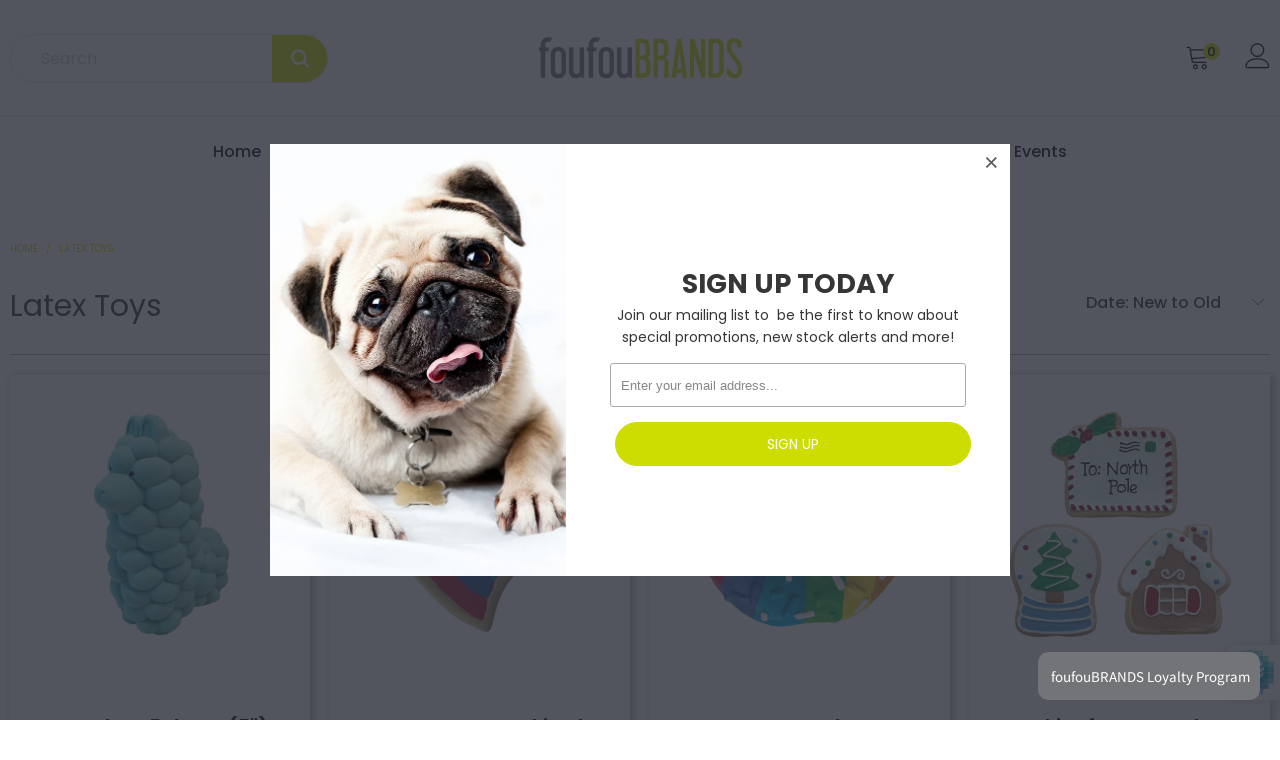

--- FILE ---
content_type: text/css
request_url: https://foufoubrands.com/cdn/shop/t/29/assets/custom.scss.css?v=13750486191258544311718997579
body_size: 6288
content:
body{overflow-x:hidden}.shopify-section{clear:both}html{padding-bottom:0!important}.search-enabled--true .search-wrapper{position:static}.top_bar{display:none}.logo_header_main{display:flex;align-items:center;justify-content:space-between;padding:17px 0}.logo_header_main .logo_search{width:33.33%}.logo_header_main .logo_search .search-wrapper{width:100%;padding:0}.logo_header_main .logo_search li{list-style:none;padding:0}.logo_header_main .logo_search li .icon-search{width:55px;height:48px;display:flex;background:#cddd00;align-items:center;justify-content:center;top:0;right:0}.logo_header_main .logo_search li .icon-search:before{display:none}.logo_header_main .logo_search li .icon-search img{width:19px}.logo_header_main .logo_search li form.search_form{border:#e3e3e3 solid 1px;border-radius:100px;overflow:hidden;width:100%;max-width:318px}.logo_header_main .logo_search li form.search_form input{font-size:16px;letter-spacing:0;color:#000;font-weight:400;border:none;padding:11px 55px 11px 30px;height:auto;line-height:normal;min-height:0}.logo_header_main .logo_search li form.search_form input::-webkit-input-placeholder{color:#000;opacity:.22}.logo_header_main .logo_search li form.search_form input::-moz-placeholder{color:#000;opacity:.22}.logo_header_main .logo_search li form.search_form input:-ms-input-placeholder{color:#000;opacity:.22}.logo_header_main .logo_search li form.search_form input:-moz-placeholder{color:#000;opacity:.22}.logo_header_main .header_right_icon{width:33.33%}.logo_header_main .header_right_icon ul{justify-content:flex-end;display:flex;align-items:center;list-style:none;padding:0;margin:0}.logo_header_main .header_right_icon ul li{list-style:none;padding:0;margin:0}.logo_header_main .header_right_icon ul li .cart_container a{padding:0;display:flex;align-items:center;background:none}.logo_header_main .header_right_icon ul li .cart_container a img{width:22px}.logo_header_main .header_right_icon ul li .cart_container a span.cart_count{padding:0;width:17px;height:17px;background:#cedd03;font-size:13px;border-radius:50%;line-height:17px;top:-7px;left:-5px;position:relative}.logo_header_main .header_right_icon ul li .cart_container a .total_count{font-size:18px;color:#000}.logo_header_main .header_right_icon ul li .cart_container .icon-cart:before{display:none}.logo_header_main .header_right_icon ul .account_head{padding-left:43px}.logo_header_main .header_right_icon ul .account_head a{padding:0}.logo_header_main .header_right_icon ul .account_head a:before{display:none}.menu_bottom_main{border-top:#e3e3e3 solid 1px}.menu_bottom_main ul{padding:0!important;margin:0 auto!important;max-width:1350px}.menu_bottom_main ul li{padding:24px 50px}.menu_bottom_main ul li a{padding:0}.logo_header_main_cover{max-width:1370px;margin:0 auto;display:table;padding:0 10px;width:100%}.newsletter-section .newsletter_section{position:relative}.newsletter-section .newsletter_section .inner_newsletter{display:-webkit-box;display:-moz-box;display:-ms-flexbox;display:-webkit-flex;display:flex;-webkit-box-align:center;-moz-box-align:center;-ms-flex-align:center;-webkit-align-items:center;align-items:center;-webkit-box-pack:space-between;-moz-box-pack:space-between;-ms-flex-pack:space-between;-webkit-justify-content:space-between;justify-content:space-between;padding:59px 0}.newsletter-section .newsletter_section .inner_newsletter h2.title{width:100%;display:-webkit-box;display:-moz-box;display:-ms-flexbox;display:-webkit-flex;display:flex;-webkit-box-align:center;-moz-box-align:center;-ms-flex-align:center;-webkit-align-items:center;align-items:center;font-size:28px;font-weight:700;text-transform:uppercase;letter-spacing:0;margin:0;padding-left:140px}.newsletter-section .newsletter_section .inner_newsletter h2.title img{width:73px;margin-right:25px}.newsletter-section .newsletter_section .inner_newsletter .newsletter{width:100%;max-width:685px;padding-right:40px}.newsletter-section .newsletter_section .inner_newsletter .newsletter .contact-form{border-radius:100px;overflow:hidden}.newsletter-section .newsletter_section .inner_newsletter .newsletter .contact-form .input-row{margin:0}.newsletter-section .newsletter_section .inner_newsletter .newsletter .contact-form .input-row input{margin:0;max-height:100%;line-height:normal;min-height:0;padding:15px 0 15px 33px;height:auto;border:0;border-radius:0;font-family:Roboto,sans-serif;font-size:16.24px;font-weight:400;color:#312e2e}.newsletter-section .newsletter_section .inner_newsletter .newsletter .contact-form .input-row input::-webkit-input-placeholder{color:#312e2e;opacity:.5}.newsletter-section .newsletter_section .inner_newsletter .newsletter .contact-form .input-row input::-moz-placeholder{color:#312e2e;opacity:.5}.newsletter-section .newsletter_section .inner_newsletter .newsletter .contact-form .input-row input:-ms-input-placeholder{color:#312e2e;opacity:.5}.newsletter-section .newsletter_section .inner_newsletter .newsletter .contact-form .input-row input:-moz-placeholder{color:#312e2e;opacity:.5}.newsletter-section .newsletter_section .inner_newsletter .newsletter .contact-form .input-row input.action_button{border:0!important;border-radius:0!important;font-family:Poppins,sans-serif;font-size:19.83px;font-weight:600;color:#fff;background:#000;padding:15px 35px!important;width:auto!important}.newsletter-section .newsletter_section .inner_newsletter .newsletter .contact-form .input-row input.action_button:hover{background:#cddd00}.newsletter-section .dog_image_letter{position:absolute;bottom:-30px;left:0}.footer-section .footer{padding-top:60px;background-repeat:no-repeat;background-position:right top;background-size:210px;display:block;float:left;width:100%;padding-bottom:0}.footer-section .footer .container{max-width:1200px;padding:0 15px}.footer-section .footer .container .footer_menu h6{position:relative;font-weight:500;letter-spacing:0;text-transform:none;padding-bottom:19px}.footer-section .footer .container .footer_menu h6:after{position:absolute;width:17px;height:4px;background:#cedd03;content:"";border-radius:10px;bottom:0;left:0}.footer-section .footer .container .footer_menu h6:before{position:absolute;width:7px;height:4px;background:#cedd03;content:"";border-radius:10px;bottom:0;left:21px}.footer-section .footer .container .footer_menu .toggle_content li{margin-bottom:0}.footer-section .footer .container .footer_menu .toggle_content li p{margin-bottom:0;padding-bottom:2px}.footer-section .footer .container .footer_menu .toggle_content p a{font-size:14px;font-weight:500}.footer-section .footer .container .footer_menu .toggle_content p a strong{font-size:20px;padding:0;display:block;font-weight:400}.footer-section .footer .container .footer-text .toggle_content p{padding:0 0 32px 52px}.footer-section .footer .container .footer-text .toggle_content p a{font-size:14px;font-weight:500;color:#2d2d2d;text-transform:uppercase}.footer-section .footer .container .footer-text .toggle_content p a strong{font-size:20px;padding:17px 0 0;display:block;font-weight:400;color:#000;text-transform:none}.footer-section .footer .container .footer-text .toggle_content p a:hover{color:#2d2d2d!important}.footer-section .footer .container .footer-text .toggle_content p a:hover strong{color:#cedd03!important}.footer-section .footer .container .footer-text .toggle_content p:nth-child(1){background-image:url(telephone.png);background-repeat:no-repeat;background-position:left 13px;background-size:32px}.footer-section .footer .container .footer-text .toggle_content p:nth-child(2){background-image:url(email.png);padding-bottom:0;background-repeat:no-repeat;background-position:left 0;background-size:32px}.footer-section .footer .footer-menu-wrap .column:nth-child(2){width:calc(22% - 20px)}.footer-section .footer .footer-menu-wrap .column:nth-child(3){width:calc(22% - 20px)}.footer-section .footer .footer-menu-wrap .column:nth-child(4){width:calc(31% - 20px)}.footer-section .footer .footer-social-icons{padding-left:52px;margin-top:37px;background-image:url(share.png);background-repeat:no-repeat;background-position:left 6px;background-size:32px}.footer-section .footer .footer-social-icons p{font-size:14px;font-weight:500;color:#2d2d2d;text-transform:uppercase;margin-bottom:0}.footer-section .footer .footer-social-icons ul{margin-top:0;padding-top:12px}.footer-section .footer .footer-social-icons ul li{padding-right:10px}.footer-section .footer .footer-social-icons ul li a{color:#000}.footer-section .footer .footer-social-icons ul li a:hover{color:#cedd03}.footer-section .footer_cover_creadit{margin-top:25px;background-color:#f7f7f7;display:block;float:left;width:100%;border-top:1px solid #c6c6c6;padding:37px 0}.footer-section .footer_cover_creadit .footer_credits{width:100%;max-width:1200px;padding:0 15px;margin:0 auto;float:none;display:table}.footer-section .footer_cover_creadit .footer_credits .credits{margin:0;padding:0;color:#838383;font-size:12px}.footer-section .footer_cover_creadit .footer_credits .credits a{color:#838383;font-size:12px}.footer-section .footer_cover_creadit .footer_credits .payment_methods:empty{display:none}.homepage-slideshow .flickity-prev-next-button{opacity:1!important;height:auto!important;top:50%;bottom:auto;transform:translateY(-50%);width:42px;height:112px!important;background-position:center;background-repeat:no-repeat;background-size:34px;background-color:#fff;margin:0 33px}.homepage-slideshow .flickity-prev-next-button svg{display:none}.homepage-slideshow .flickity-prev-next-button.previous{background-image:url(arrowsfouleft.svg)}.homepage-slideshow .flickity-prev-next-button.next{background-image:url(arrowsfouright.svg)}.homepage-slideshow .caption{top:65px;transform:none}.homepage-slideshow .caption .caption-content{max-width:600px}.homepage-slideshow .caption .caption-content .pretext{text-shadow:none;margin:0}.homepage-slideshow .caption .caption-content .pretext p{font-size:70px;font-weight:700;letter-spacing:.15px;margin:0;color:#000;text-shadow:none;line-height:70px}.homepage-slideshow .caption .caption-content .headline{font-size:43px;color:#000;text-shadow:none;font-weight:400;text-transform:none;letter-spacing:.15px;padding:0;margin-bottom:10px}.homepage-slideshow .caption .caption-content .subtitle{text-shadow:none}.homepage-slideshow .caption .caption-content .subtitle p{text-shadow:none;color:#000;text-transform:none;font-size:18px;line-height:28px}.Home-images-inner{display:-webkit-flex;display:-webkit-box;display:-moz-box;display:-ms-flexbox;display:flex;-webkit-box-align:center;-moz-box-align:center;-ms-flex-align:center;-webkit-align-items:center;align-items:center}.Home-images-inner .Home-images-inner-left{width:50%;padding-top:15px;padding-bottom:15px}.Home-images-inner .Home-images-inner-right{width:50%}.home-img-text-up{max-width:519px;float:right;width:100%}.home-img-text{max-width:401px}.home-img-text h2{letter-spacing:.5px;line-height:normal;margin:0;padding:0 0 20px}.home-img-text p{letter-spacing:.5px;line-height:normal;margin:0;padding:0 0 30px}.home-img-text a{line-height:normal;width:160px;display:table;letter-spacing:.5px;text-align:center;padding:13px 10px}.Home-images-inner .Home-images-inner-right img{width:100%;float:left}.image_bg_text{display:block;float:left;width:100%;padding:15px 0}.image_bg_text .image_bg_text_cover{display:block;float:left;width:100%}.image_bg_text .image_bg_text_cover .image_bg_text_inner{display:block;float:left;width:100%;background-repeat:no-repeat;background-size:cover}.image_bg_text .image_bg_text_cover .image_bg_text_inner .image_bg_text_container{max-width:1260px;padding:0 15px;display:table;margin:0 auto;width:100%}.image_bg_text .image_bg_text_cover .image_bg_text_inner .image_bg_text_container .image_bg_small_part{width:50%;padding:120px 30px 120px 0}.image_bg_text .image_bg_text_cover .image_bg_text_inner .image_bg_text_container .image_bg_small_part h2{margin:0;padding:0 0 25px;font-size:47px;color:#000;letter-spacing:0;text-transform:none;font-weight:700}.image_bg_text .image_bg_text_cover .image_bg_text_inner .image_bg_text_container .image_bg_small_part p{margin:0;padding:0 0 25px;color:#545454;font-size:16px;letter-spacing:0;text-transform:none;line-height:37px;font-weight:400}.image_bg_text .image_bg_text_cover .image_bg_text_inner .image_bg_text_container .image_bg_small_part a{margin:0;color:#fff;font-size:14px;letter-spacing:0;text-transform:uppercase;line-height:normal;font-weight:500;border-radius:100px;background:#000;transition:all .1s linear;padding:13px 40px;display:table}.image_bg_text .image_bg_text_cover .image_bg_text_inner .image_bg_text_container .image_bg_small_part a:hover{background:#cddd00}.image_with_text_section_home{padding-top:15px}.image_with_text_section_home .container{padding:15px 0}.image_with_text_section_home .featured-link--section{margin:0!important}.image_with_text_section_home .featured-link--half{width:50%!important;margin:0!important}.image_with_text_section_home .featured-link--half .info{width:100%;padding:0}.image_with_text_section_home .featured-link--half .info .collection_title_pre{font-size:20px;color:#000}.image_with_text_section_home .featured-link--half .info .collection_title{font-size:30px;color:#000;font-weight:600;text-transform:none;letter-spacing:0;padding-top:0;position:relative;padding-bottom:18px}.image_with_text_section_home .featured-link--half .info .collection_title:after{width:60px;height:3px;display:block;content:"";background:#000;bottom:0;left:0;position:absolute}.image_with_text_section_home .featured-link--half .info .collection_title:before{width:30px;height:3px;display:block;content:"";background:#000;bottom:0;left:67px;position:absolute}.image_with_text_section_home .featured-link--half .info .description{color:#5b5b5b;font-size:14px;line-height:30px}.image_with_text_section_home .featured-link--half .info a{margin:0;color:#fff;font-size:14px;letter-spacing:0;text-transform:uppercase;line-height:normal;font-weight:500;border-radius:100px;background:#000;transition:all .1s linear;padding:13px 40px;display:table;border:none}.image_with_text_section_home .featured-link--half .info a:hover{background:#cddd00}.image_with_text_section_home .featured-link--image .featured-link--image{padding-right:30px}.social-feeds-section .feature_divider{display:none}.social-feeds-section h2.title{font-size:30px;font-weight:500;letter-spacing:0;color:#000;display:table;margin:0 auto 20px;padding:10px 50px;background:#fff;position:relative}.social-feeds-section h2.title:after{position:absolute;width:700px;content:"";height:1px;background:#d1d1d1;top:50%;left:50%;transform:translate(-50%);z-index:-1}.homepage-slideshow .flickity-page-dots{display:none}.font__family{font-family:Roboto,sans-serif}.page h1,.customers-login h1,.customers-register h1,.cart h1{font-size:30px;text-align:center;font-weight:600;margin-bottom:0;text-transform:none;padding-bottom:5px}.page h1+.feature_divider,.customers-login h1+.feature_divider,.customers-register h1+.feature_divider,.cart h1+.feature_divider{max-width:450px;margin:0 auto 20px;border-width:2px;border-color:#000}.page div.content{max-width:980px;display:block!important;margin:0 auto;float:none;padding-bottom:10px}.recommended-products__title h4{font-size:30px;text-align:center;font-weight:600;margin-bottom:0;padding-bottom:5px}.recommended-products__title h4+.feature_divider{max-width:450px;margin:0 auto 20px;border-width:2px;border-color:#000}.et_pb_text_inner h3{font-size:20px!important;font-weight:700;letter-spacing:1px}.et_pb_text_inner{padding-bottom:10px;padding-top:20px}.product_gallery img{background-color:#fff;max-height:500px;object-fit:contain}.menu a,.menu a:visited,.menu a:active{padding:0}.product-wrap{box-shadow:3px 2px 7px 2px #c3c0c0;background:#fff}.product-wrap .product-info__caption{transition:color .1s linear}.product-wrap .product_image{padding:25px 10px 20px}.product-wrap .product-info__caption{margin-top:0;padding:20px 10px 13px}.product-wrap:hover .product-info__caption{transition:color .1s linear;background:#cddd00}.product-wrap:hover .product-details .current_price span,.product-wrap:hover .was_price span.money{color:#fff!important}.product-wrap:hover .product-details .title{color:#fff}.product-details .title{font-size:18px;font-weight:700;letter-spacing:0;text-transform:none;color:#000;opacity:1}.product-details .current_price{padding-right:5px}.product-details .current_price span{color:#cddd00!important;opacity:1;font-size:16px;letter-spacing:0;font-weight:500}.product-details .current_price small{display:none}.product-details .was_price{text-decoration:none!important}.product-details .was_price span{font-size:15px;font-style:italic;text-decoration:none!important;color:#606060}.globo-form-app .footer{float:left;clear:both}.globo-form-app .globo-form-control{float:left}body.list-collections .collection-info__caption span.title{padding:20px 10px;text-transform:none;letter-spacing:0}body.collection h1{text-transform:none;letter-spacing:0}.product_section .product_gallery .flickity-prev-next-button{opacity:1!important;height:auto!important;top:50%;bottom:auto;transform:translateY(-50%);width:42px;height:112px!important;background-position:center;background-repeat:no-repeat;background-size:34px;background-color:#fff;margin:0 33px}.product_section .product_gallery .flickity-prev-next-button svg{display:none}.product_section .product_gallery .flickity-prev-next-button.previous{background-image:url(arrowsfouleft.svg)}.product_section .product_gallery .flickity-prev-next-button.next{background-image:url(arrowsfouright.svg)}.product_section h1.product_name{font-size:30px;color:#000;font-weight:600;text-transform:none;letter-spacing:0;padding-top:0;position:relative;padding-bottom:0;margin-bottom:10px}.product_section .current_price span{color:#cddd00}.product_section h1.product_name+.feature_divider{display:none}.product_section .description.bottom ul.tabs{border:0;margin:0}.product_section .description.bottom{margin-top:0}.product_section .description.bottom ul.tabs li{height:auto}.product_section .description.bottom ul.tabs li a{margin-right:0;padding:12px 19px;height:auto;border:1px solid #cddd00;line-height:normal;border-bottom:0;color:#000}.product_section .description.bottom ul.tabs li a.active{background:#cddd00;color:#fff}ul.tabs-content{border:1px solid #cddd00;padding:10px}ul.tabs-content>li{margin-bottom:0}ul.tabs-content ul{margin:0;padding:0}ul.tabs-content ul li{margin:0;list-style:none;position:relative;padding:0 0 10px 20px;line-height:normal}ul.tabs-content ul li:after{position:absolute;left:0;width:7px;height:7px;content:"";display:block;-webkit-mask:none;-webkit-mask-size:14px;background:#000;top:6px;border-radius:50%}ul.tabs-content li p:last-of-type{margin-bottom:0}.purchase-details button{border-radius:100px!important}.swatch-element{border-radius:100px}.smart-payment-button--true .purchase-details{padding-bottom:20px}button,.action_button{border-radius:100px!important}.flickity-button{border-radius:0!important}.cart_container .cart_content form{margin:0}.cart_container .cart_content .cart_content__continue-shopping{border-top:1px solid #cccccc!important;-webkit-box-pack:center;-moz-box-pack:center;-ms-flex-pack:center;-webkit-justify-content:center;justify-content:center;margin:0;padding:10px!important}.cart_container .cart_content .cart_items{flex-direction:column}.cart_container .cart_content .cart_items li{padding:10px}.cart_container .cart_content .cart_items li img{width:100%!important}.cart_container .cart_content .cart_items+ul{-webkit-box-pack:space-between!important;-moz-box-pack:space-between!important;-ms-flex-pack:space-between!important;-webkit-justify-content:space-between!important;justify-content:space-between!important;padding:10px}.cart_container .cart_content .cart_items+ul li .right{padding-left:10px}.cart_container .cart_content{top:68px;background:#fff;z-index:8211}.logo_header_main .header_right_icon ul li:empty{display:none}.cart .continue-shopping{margin-top:10px}.cart__item .cart__item--title{font-size:20px;font-weight:600;line-height:26px;margin-bottom:5px;text-transform:none;letter-spacing:.5px}#cart_form p.modal_price{color:#cddd00}.cart_content .js-empty-cart__message{border-top:#ccc solid 1px}.share-btn a{display:-webkit-box;display:-moz-box;display:-ms-flexbox;display:-webkit-flex;display:flex;-webkit-box-align:center;-moz-box-align:center;-ms-flex-align:center;-webkit-align-items:center;align-items:center;-webkit-box-pack:center;-moz-box-pack:center;-ms-flex-pack:center;-webkit-justify-content:center;justify-content:center}.cart_content .mini-cart__item--content .mini-cart__item__title a{font-size:15px;line-height:normal;font-weight:500}.recommended-products--grid .product-details .title{padding-bottom:10px}.cart_content .mini-cart__item--content .price span{color:#cddd00!important;font-size:16px;font-weight:500}.customers-account .container{max-width:1100px}.account-sidebar a{text-transform:none;letter-spacing:0}.account-sidebar h4{text-transform:none}.customers-account .account-header{display:flex;align-items:center}.destribute_event_cover .header_destribute{position:relative;background-color:#fff;background-position:50%;background-size:cover}.destribute_event_cover .header_destribute:after{position:absolute;content:"";display:block;width:100%;height:100%;top:0;left:0;background:#0000004d;z-index:0}.destribute_event_cover .header_destribute p{position:relative;z-index:1;text-transform:uppercase;font-size:20px;color:#fff;line-height:1.9em;max-width:1110px;margin:0 auto;padding:55px 15px}.destribute_event_cover .img_text_destribute{max-width:1110px;margin:0 auto;padding:0 15px 80px;display:table}.destribute_event_cover .img_text_destribute ul{margin:0 -15px;padding:0}.destribute_event_cover .img_text_destribute ul li{margin:0;padding:80px 15px 0;list-style:none;width:33.33%;float:left}.destribute_event_cover .img_text_destribute ul li .img_inn_event img{display:block;width:100%}.destribute_event_cover .img_text_destribute ul li .text_event h3{font-size:18px;color:#333;font-weight:400;text-align:center;text-transform:none;letter-spacing:0;margin:0;padding:20px 0 5px;font-family:Source Sans Pro,Helvetica,Arial,Lucida,sans-serif}.destribute_event_cover .img_text_destribute ul li .text_event .text_event_address p{font-size:16px;color:#0a0000;font-weight:300;text-align:center;text-transform:none;margin:0;font-family:Source Sans Pro,Helvetica,Arial,Lucida,sans-serif;padding:0;line-height:normal}.destribute_event_cover .img_text_destribute ul li:nth-child(3n+1){clear:both}.sticky_nav--stick .menu_bottom_main>.cart_container{display:none}body.page div.content{padding-top:0}.sticky_nav .nav .mini_cart.icon-cart{display:-webkit-box;display:-moz-box;display:-ms-flexbox;display:-webkit-flex;display:flex;-webkit-box-align:center;-moz-box-align:center;-ms-flex-align:center;-webkit-align-items:center;align-items:center;height:auto!important;padding:0;margin:0}.sticky_nav .nav .mini_cart.icon-cart:before{display:none}.sticky_cart_mini{display:none!important}.sticky_nav .sticky_cart_mini{display:inline-block!important;display:none!important}.sticky_nav .sticky_cart_mini .cart_container a{padding:0;display:flex;align-items:center;background:none}.sticky_nav .sticky_cart_mini .cart_container a img{width:22px}.sticky_nav .sticky_cart_mini .cart_container a span.cart_count{padding:0;width:17px;height:17px;background:#cedd03;font-size:13px;border-radius:50%;line-height:17px;top:-7px;left:-5px;position:relative}.sticky_nav .sticky_cart_mini .cart_container a .total_count{font-size:18px;color:#000}.sticky_nav .menu_bottom_main ul.menu{max-width:1100px;margin:0 auto}.sticky_nav .menu_bottom_main ul.menu li{padding:24px 30px}.cart_container .total_count{display:none}.logo_header_main .header_right_icon ul .account_head{padding-left:20px}.header_destribute_head{padding-top:0;margin-bottom:-50px}.page-faq div.content{max-width:1080px}.sticky_nav--stick .main_nav{box-shadow:0 0 7px #0000001a!important;-moz-box-shadow:0 0 7px rgba(0,0,0,.1)!important;-webkit-box-shadow:0 0 7px rgba(0,0,0,.1)!important;background:#fff}.faq_move{display:flex;align-items:center;justify-content:center;border-bottom:rgba(104,104,104,.3) solid 1px;padding-bottom:40px;padding-top:20px}.faq_move a{color:#333;border-right:#696969 solid 2px;padding:0 13px;line-height:17px}.faq_move a:hover{color:#cddd00}.faq_move a:last-child{border:0}.faq_move a:empty{display:none}.faqAccordion>dt>button:after{left:auto;right:15px;color:#cddd00}.faqAccordion>dt>button{padding-left:0;padding-right:40px;border-radius:0!important;background:none!important;border-color:#cddd00!important}#panel-01{margin:0}.page-faq .faq--heading{margin-bottom:0;font-weight:500}.newsletter-description h2{color:#363636;font-weight:600;letter-spacing:0;margin:0;padding-top:10px}.newsletter-description p:empty{display:none}.newsletter-description{padding:20px 0}.newsletter-info{width:100%;max-width:80%;float:none;margin:0 auto}.newsletter-info .popup-signup-show--true{margin-top:0}.event_form{background-color:#6868680d!important;padding:80px 15px;width:100vw;position:relative;left:50%;margin-left:-50vw}.event_form h3{font-weight:600;font-size:42px;text-align:center;font-family:Oswald,sans-serif;color:#686868}.event_form p{font-family:Source Sans Pro,Helvetica,Arial,Lucida,sans-serif;font-size:18px;color:#686868;text-align:center}.globo-form-app{max-width:1080px!important}.globo-form-app .footer{background:none;margin-top:0!important;padding:0 10px}.globo-form-app .globo-form-control{padding:0 10px!important}.g-container .content+p{display:none}.globo-form-app .globo-form-control textarea,.globo-form-app .globo-form-control .flat-input,.globo-form-app .globo-form-control .classic-input{border:#E6E6E6 solid 1px;background:none;font-family:Source Sans Pro,Helvetica,Arial,Lucida,sans-serif;color:#787070;box-shadow:none}.globo-form-app .globo-form-control .flat-input,.globo-form-app .globo-form-control .classic-input{height:auto;padding:16px 20px}.globo-form-app .footer button.submit,.globo-form-app .footer button.action.loading .spinner{color:#fff!important}.globo-form-app .footer button.submit:hover,.globo-form-app .footer button.action.loading .spinner:hover{background:#000;opacity:1!important}.page-brands div.content{max-width:1080px}.brand_section .brand_section_cover ul{margin:0;padding:0}.brand_section .brand_section_cover ul li{padding:0;margin:0;list-style:none;width:33.33%;float:left;display:flex;align-items:center;justify-content:center;text-align:center}.brand_section .brand_section_cover ul li a{color:#000}.brand_section{padding-bottom:40px}span.price{height:29px}.dropdown_container .dropdown_content ul.dropdown_title li a{font-weight:700}.page-registration_form div.content p{text-align:center}.globo-form-app select{background:url(multimedia-option.svg) center no-repeat!important;background-size:13px!important;background-position:calc(100% - 20px) center!important}.register_form_list ul{padding:40px 0 25px;margin:0;display:flex;align-items:center;justify-content:space-between;text-align:center}.register_form_list ul li{list-style:none;width:33.33%;margin:0;padding:10px 5px;border-right:#dddddd solid 1px}.register_form_list ul li:last-child{border-right:none}.inner_design_content h2{margin:0;padding:15px 0 5px;font-size:18px;letter-spacing:0;color:#333;font-family:Source Sans Pro,Helvetica,Arial,Lucida,sans-serif}.inner_design_content p{margin:0;padding:0;color:#666;font-size:14px;letter-spacing:0;font-family:Source Sans Pro,Helvetica,Arial,Lucida,sans-serif}.inner_design_content img{height:80px;width:75px;object-fit:contain}.file_cownload_type ul{padding:0;margin:0;text-align:center;display:flex;align-items:center;justify-content:center;list-style:none}.file_cownload_type ul li{margin:0;padding:0}.file_cownload_type ul li a{color:#000;padding:0 6px;font-weight:700}.file_cownload_type{padding:30px 0;border-top:#dddddd solid 1px;border-bottom:#dddddd solid 1px;margin:10px 0}.menu .vertical-menu_submenu li a{padding:10px 20px}.menu .vertical-menu_submenu li{padding:0!important}.sizing_cover{width:100%;float:left}.sizing_cover h4{text-transform:none;letter-spacing:0;font-size:17px;line-height:normal;width:100%;float:left;padding-bottom:20px}.sizing_cover hr{border-color:#cddd00;border-width:0px;border-style:solid;clear:both;margin:0;height:1px;padding:0;background:#cddd00}.sizing_cover .table_cover_text_image{width:100%;float:left;padding-bottom:10px}.sizing_cover h2{float:left;width:100%;margin-bottom:7px;letter-spacing:0}.sizing_cover h2 strong{font-weight:500}.sizing_cover .text_size_tetx{width:100%;float:left;padding-bottom:20px}.sizing_cover .text_size_tetx p{margin-bottom:0;padding-bottom:6px}.sizing_cover .table_cover{width:calc(100% - 245px);float:left;padding-left:20px}.sizing_cover .image_respo_size{width:245px;float:left}.sizing_cover table th,.sizing_cover table td{min-width:85px}.sizing_cover .table_cover_full{padding:0;width:100%}.sizing_cover .text_size_tetx_no_img{padding-bottom:5px}.page .globo-form-app div.content{display:table!important;max-width:100%!important;width:100%;background:#f7f7f7!important}.caption-content .action_button{color:#fff;font-size:14px;letter-spacing:0;text-transform:uppercase;line-height:normal;font-weight:500;border-radius:100px;background:#000!important;transition:all .1s linear;padding:13px 40px;display:table;border:none;width:auto!important;color:#fff!important}.caption-content .action_button:hover{background:#cddd00!important}div#insta-feed{position:relative;margin-top:30px!important;float:left;width:100%;padding-bottom:50px}div#insta-feed h2{font-size:30px;font-weight:500;letter-spacing:0;color:#000;display:table;margin:0 auto 20px;padding:10px 50px;background:#fff;position:relative}div#insta-feed:before{position:absolute;width:700px;content:"";height:1px;background:#d1d1d1;top:31px;left:50%;transform:translate(-50%);z-index:-1}div.content{max-width:100%}body.collection .product-details .title{height:42px!important;margin-bottom:12px;overflow:hidden;text-overflow:ellipsis;display:-webkit-box;-webkit-line-clamp:2;-webkit-box-orient:vertical}.page-vegalicious .nl .newsletter-info #contact_form input.sign_up[type=submit],.page-boucherietreats .nl .newsletter-info #contact_form input.sign_up[type=submit],.page-foufit .nl .newsletter-info #contact_form input.sign_up[type=submit]{margin-left:0}.page-vegalicious .newsletter-both-names--true input.firstName,.page-boucherietreats .newsletter-both-names--true input.firstName,.page-foufit .newsletter-both-names--true input.firstName{margin-right:0}.page-vegalicious .newsletter-description,.page-boucherietreats .newsletter-description,.page-foufit .newsletter-description{min-width:0;padding-top:0;width:100%}.page-vegalicious .newsletter-info,.page-boucherietreats .newsletter-info,.page-foufit .newsletter-info{max-width:100%;padding:0!important}.page-boucherietreats .nl .newsletter-info #contact_form input.sign_up[type=submit]{background-color:#dd3535}.page-foufit .nl .newsletter-info #contact_form input.sign_up[type=submit]{background-color:#fe5f00}*{outline:none}@media only screen and (min-width: 768px){.desktop_none{display:none}}@media only screen and (min-width: 1025px){.full-width--true .caption{max-width:100%;padding:0 80px}.product-list .thumbnail img{height:250px!important;object-fit:contain}.list-collections .thumbnail img{height:280px}}@media (max-width: 1500px){.homepage-slideshow .caption .caption-content .pretext p{font-size:50px;line-height:60px}.homepage-slideshow .caption .caption-content .headline{font-size:32px}.homepage-slideshow .caption .caption-content .subtitle p{font-size:16px;line-height:24px;letter-spacing:0}}@media (max-width: 1300px){.menu_bottom_main ul li{padding:24px 40px}}@media (max-width: 1100px){.menu_bottom_main ul li{padding:24px 30px}.homepage-slideshow .caption .caption-content .pretext p{font-size:50px;line-height:50px}.homepage-slideshow .caption .caption-content .headline{font-size:33px}.homepage-slideshow .caption .caption-content .subtitle p{font-size:16px;line-height:25px}div.container{max-width:100%;padding:15px;width:100%}.image_bg_text .image_bg_text_cover .image_bg_text_inner .image_bg_text_container .image_bg_small_part{width:60%;padding:50px 0}.newsletter-section .newsletter_section .inner_newsletter h2.title{font-size:22px}.newsletter-section .newsletter_section .inner_newsletter h2.title img{width:60px;margin-right:15px}.newsletter-section .newsletter_section .inner_newsletter .newsletter .contact-form .input-row input.action_button{padding:15px 25px!important}.footer-section .footer .container .footer-text .toggle_content p{padding:0 0 20px 40px}.footer-section .footer .container .footer-text .toggle_content p:nth-child(1){background-size:25px}.footer-section .footer .container .footer-text .toggle_content p:nth-child(2){background-size:25px}.footer-section .footer .footer-social-icons{padding-left:40px;background-size:25px}.footer-section .footer .container .footer-text .toggle_content p a strong{padding-top:10px;font-size:15px}footer .social_icons a,footer .social_icons a:visited{font-size:20px}.footer-section .footer_cover_creadit{padding:15px 0;margin-top:20px}.footer-section .footer .footer-social-icons{margin-top:28px}.sticky_nav .menu_bottom_main ul.menu li{padding:24px}}@media (max-width: 798px){.caption.position-right{text-align:center}.top_bar{background:#fff}.homepage-slideshow .flickity-prev-next-button{background-size:22px;margin:0 15px;padding:0;width:35px;height:92px!important}.image_bg_text .image_bg_text_cover .image_bg_text_inner .image_bg_text_container .image_bg_small_part h2{margin:0;padding:0 0 5px;font-size:40px}.image_bg_text .image_bg_text_cover .image_bg_text_inner .image_bg_text_container .image_bg_small_part{width:70%;padding:30px 0}.image_bg_text .image_bg_text_cover .image_bg_text_inner .image_bg_text_container .image_bg_small_part p{font-size:14px;padding:0 0 15px;line-height:27px}.newsletter-section .newsletter_section .inner_newsletter{flex-direction:column;padding:30px 0}.newsletter-section .newsletter_section .inner_newsletter h2.title{display:-webkit-box;display:-moz-box;display:-ms-flexbox;display:-webkit-flex;display:flex;padding-left:0;-webkit-box-pack:center;-moz-box-pack:center;-ms-flex-pack:center;-webkit-justify-content:center;justify-content:center}.newsletter-section .newsletter_section .inner_newsletter .newsletter .contact-form{border-radius:0;max-width:430px;margin:0 auto}.newsletter-section .newsletter_section .inner_newsletter .newsletter .contact-form .input-row input{padding:30px 33px;border-radius:100px!important;margin-top:15px}.newsletter-section .newsletter_section .inner_newsletter .newsletter .contact-form .input-row input.action_button{border-radius:100px!important}.footer-section .footer .footer-menu-wrap .column{width:100%!important;margin:0!important}.no-footer-title.footer-text .toggle_content{padding-left:0}.footer-section .footer .container .footer_menu h6{max-width:300px}.newsletter-section .newsletter_section .inner_newsletter .newsletter{padding-right:0}.image_with_text_section_home .featured-link--image .featured-link--image{padding-right:20px}.image_bg_text{padding:8px 0}.mini_cart,.nav a.mini_cart{background:none}#header .mobile_nav.dropdown_link span.menu_title{display:none}.product_section .product_gallery .flickity-prev-next-button{background-size:22px;margin:0;padding:0;width:35px;height:92px!important}.cart_content ul{padding:0}.cart_container .cart_content .cart_items li{position:relative}.cart__remove-btn{position:absolute!important;top:0;right:5px}.cart__remove-btn .remove-text{display:none!important}.cart_container .cart_content{top:38px}.top_bar .top_bar--right .cart_container span.cart_count{background:#cddd00;width:15px;height:15px;line-height:normal;min-height:0;font-size:11px;text-align:center;padding:0!important;border-radius:50%;top:-6px;right:4px}body.page div.content{padding-top:40px}.destribute_event_cover .img_text_destribute ul{margin:0 -30px;padding:0}.destribute_event_cover .img_text_destribute ul li{padding:50px 15px 0}.destribute_event_cover .img_text_destribute{padding-bottom:60px}.header_destribute_head{margin-bottom:-30px}.newsletter-description h2{padding-bottom:10px;font-size:25px}.register_form_list ul{padding:30px 0 20px}.sizing_cover .table_cover{width:100%;padding:15px 0 0}.sizing_cover .table_cover_full{padding:0}}@media (max-width: 767px){.image_bg_text .image_bg_text_cover .image_bg_text_inner .image_bg_text_container img{display:block;width:100%;object-fit:contain}.social-feeds-section h2.title:after{display:none}.social-feeds-section h2{border-bottom:#d1d1d1 solid 1px;padding:5px 20px}.footer-section .footer{background-size:90px;padding-top:80px}.footer-section .footer .container .footer_menu h6{max-width:100%}.newsletter-section .newsletter_section .inner_newsletter .newsletter .contact-form .input-row input{padding:23px 25px;margin-top:10px;margin-bottom:0}.newsletter-section .newsletter_section .inner_newsletter .newsletter .contact-form .input-row input.action_button{padding:8px 25px!important}.newsletter-section .newsletter_section .inner_newsletter h2.title{font-size:18px}.newsletter-section .newsletter_section .inner_newsletter h2.title img{width:49px;margin-right:10px}.newsletter-section .newsletter_section .inner_newsletter{padding:20px 0 50px}.newsletter-section .dog_image_letter img{width:100px}.newsletter-section .dog_image_letter{bottom:-70px;left:10px}.footer_menu .toggle_content{padding-left:0}.footer-section .footer .container .footer_menu h6{padding-bottom:7px}.social-feeds-section h2.title{padding:10px 20px;font-size:26px}.image_bg_text .image_bg_text_cover .image_bg_text_inner{background:none!important}.image_with_text_section_home .featured-link--image .featured-link--image{padding-right:0}.image_with_text_section_home{padding:0 15px}.image_with_text_section_home .featured-link--half .info .collection_title{font-size:25px;padding-bottom:10px}.featured-link--text{padding-top:30px}.image_with_text_section_home .featured-link--half .info .collection_title_pre{font-size:16px}.image_bg_text .image_bg_text_cover .image_bg_text_inner .image_bg_text_container .image_bg_small_part{width:100%;padding:20px 0}.image_bg_text .image_bg_text_cover .image_bg_text_inner .image_bg_text_container .image_bg_small_part h2{font-size:30px}#header a.mobile_logo img{width:auto;max-width:102px}.top_bar .top_bar--right .icon-search{padding-right:0}.homepage-slideshow .caption .caption-content .pretext p{font-size:30px;line-height:40px}.homepage-slideshow .caption .caption-content .headline{font-size:18px}.homepage-slideshow .caption .caption-content .subtitle p{font-size:14px;line-height:21px;letter-spacing:0}.homepage-slideshow .flickity-prev-next-button{display:none!important}.homepage-slideshow .flickity-page-dots{display:block}.homepage-slideshow .flickity-page-dots li{width:10px!important;height:10px!important;background:#000;border-radius:50%!important;margin:0 3px!important}.homepage-slideshow .flickity-page-dots li.is-selected{background:#cddd00!important}.page h1,.customers-login h1,.customers-register h1,.cart h1{font-size:25px;text-align:center;font-weight:600;margin-bottom:0;padding-bottom:5px}.page h1+.feature_divider,.customers-login h1+.feature_divider,.customers-register h1+.feature_divider,.cart h1+.feature_divider{max-width:450px;margin:0 auto 20px;border-width:1px;border-color:#000}.page div.content{max-width:980px;display:block!important;margin:0 auto;float:left;padding-bottom:10px}.product-details .title{height:48px!important;font-size:14px;overflow:hidden;margin-bottom:10px!important}.product-details .current_price span{font-size:14px}.product-wrap .product-info__caption{margin-top:0!important}.product_section h1.product_name{font-size:20px}.product_section .description.bottom ul.tabs li a{padding:12px 13px}.recommended-products__title{padding:0 15px}.recommended-products__title h4{font-size:20px}.mobile_nav div span{height:2px!important}.cart__item .cart__item--title{font-size:14px;line-height:21px}#cart_form p.modal_price{font-size:14px!important;color:#cddd00}.destribute_event_cover .img_text_destribute ul li{width:100%}.destribute_event_cover .img_text_destribute ul li{padding:40px 15px 0}.destribute_event_cover .img_text_destribute{padding-bottom:40px}ul.tabs-content>li{overflow-x:auto}ul.tabs-content>li table{width:1160px}.header_destribute_head{margin-bottom:-20px}.faq_move{flex-direction:column;border-bottom:0;padding-bottom:20px}.faq_move a{border-right:0;border-bottom:#696969 solid 1px;padding:5px;width:100%;text-align:center}.newsletter-info{max-width:100%}.newsletter-description h2{padding-bottom:5px;font-size:20px}.event_form{padding:40px 15px}.event_form h3{font-size:32px}.event_form p{line-height:normal;font-size:15px}.globo-form-app form .content{padding-top:0!important}.globo-form-app{margin-bottom:0!important}.globo-form-app .globo-form-control{padding:0 5px!important}.globo-form-app .footer{padding:0}.brand_section .brand_section_cover ul li{width:50%}.brand_section{padding-bottom:20px}.register_form_list ul li{width:100%;border:0;border-bottom:#dddddd solid 1px;padding:30px 0}.register_form_list ul li:first-child{padding-top:0}.register_form_list ul li:last-child{border:0;padding-bottom:0}.register_form_list ul{flex-wrap:wrap;padding:30px 0 20px}.globo-form-app .globo-form-control{margin-bottom:10px!important}.page h1{letter-spacing:1.5px}.sizing_cover .table_cover{width:100%;padding:15px 0 0;overflow-x:auto}.sizing_cover .table_cover table{width:1180px}.sizing_cover h4{font-size:14px}.page div.content{width:100%}.sizing_cover h2{font-size:20px}.globo-formbuilder{display:block;width:100%;float:left}.event_form{float:left}.sizing_cover .image_respo_size{float:none;display:table;margin:0 auto}.caption .subtitle,.homepage-slideshow .caption .caption-content .headline,.homepage-slideshow .caption .caption-content .pretext{display:none}.homepage-slideshow .caption{top:16%;transform:none}.caption-content.align-left:first-child .action_button{margin-left:auto;margin-right:0;padding:13px 30px}div#insta-feed:before{width:100%;top:21px;max-width:calc(100% - 30px)}div#insta-feed h2{font-size:20px;margin-bottom:10px;padding:7px 20px}div#insta-feed{position:relative;margin-top:0!important}.instafeed-container{width:50%!important;padding-top:50%!important}div#insta-feed{padding-bottom:20px}body.collection div.content{padding:0}body.collection .product-details .title{height:32px!important}}article#sitemap-app-list-wrapper .column ul li a{color:#000}article#sitemap-app-list-wrapper .column ul li a:hover{color:#cddd00}.wpd-create-customer{font-family:Poppins,sans-serif}.wpd_create_account{display:none}.wpd_headermsg .title{font-size:30px;text-align:center;font-weight:600;text-transform:capitalize!important;margin-bottom:45px;border-bottom:2px solid black}#create_customer{position:relative;padding-bottom:90px}#create_customer input,#create_customer select{width:80%}#create_customer select{-webkit-appearance:none!important;appearance:none!important}#create_customer .action_bottom{position:absolute;bottom:10px}.product-wrap,.cart__item{position:relative}.pre_order_badge{background-color:#cddd00;padding:4px 8px;width:max-content;text-transform:capitalize}.pre_order_badge--collection-page{position:absolute;top:0;right:0;z-index:1;border-radius:0 0 0 10px}.pre_order_badge--mini{padding:2px 4px;font-size:12px}.estimated_shipping_preorder{text-transform:capitalize;font-style:italic}.estimated_shipping_preorder span{font-weight:600}#wpdMainContainer .wpd-signup-field select{-webkit-appearance:none!important;appearance:none!important;padding:10px!important}#wpdMainContainer #wpdOtherDetailFieldsWrapper{display:block}#wpdMainContainer #wpdAddressCountry option:selected{value:""}.wholesale__customer .was_price,.wholesale__customer .banner_holder,.wholesale__customer .sale.savings,.wholesale__customer span.wcp-original-cart-total,.wholesale__customer .sale_banner_product{display:none}@media (max-width: 767px){#wsg-net-title{margin-top:80px}}#wsg-spof-link .spof-btn,#wsg-checkout-one,.product-wrap:hover a span{color:#fff!important}.ws-strike-price{text-decoration:line-through;margin-left:5px}.wholesale .price,.wholesale .ws-strike-price,.sale_banner_product.ws_sale{display:inline-block}.ws-price-message{color:#cddd00;margin-bottom:18px;margin-top:-18px}.product-info__caption .ws-strike-price{font-family:Poppins,sans-serif!important;font-size:16px!important;font-weight:500!important;line-height:19px!important}
/*# sourceMappingURL=/cdn/shop/t/29/assets/custom.scss.css.map?v=13750486191258544311718997579 */


--- FILE ---
content_type: text/css
request_url: https://foufoubrands.com/cdn/shop/t/29/assets/boucherietreats.css?v=33597910224695921621718400321
body_size: 2388
content:
@import"https://fonts.googleapis.com/css2?family=BioRhyme:wght@200;300;400;700;800&display=swap";@import"https://fonts.googleapis.com/css2?family=Cairo:wght@200;300;400;600;700;900&display=swap";@import"https://fonts.googleapis.com/css2?family=Source+Sans+Pro:ital,wght@0,200;0,300;0,400;0,600;0,700;0,900;1,200;1,300;1,400;1,600;1,700;1,900&display=swap";@import"https://fonts.googleapis.com/css2?family=Nunito:ital,wght@0,200;0,300;0,400;0,600;0,700;0,800;0,900;1,200;1,300;1,400;1,600;1,700;1,800;1,900&display=swap";.clearfix:after{content:"";display:block;clear:both}.page.page-boucherietreats div.content,.page.page-boucherietreats-bones div.content,.page.page-boucherietreats-pizzles div.content{max-width:100%;padding:0}.m-menu-btn{cursor:pointer;height:25px;width:24px;display:none;position:absolute;right:30px;top:35px}.m-menu-btn span{display:block;position:absolute;height:2px;width:100%;background:#fff;border-radius:9px;opacity:1;left:0;-webkit-transform:rotate(0deg);-moz-transform:rotate(0deg);-o-transform:rotate(0deg);transform:rotate(0);-webkit-transition:.25s ease-in-out;-moz-transition:.25s ease-in-out;-o-transition:.25s ease-in-out;transition:.25s ease-in-out}.m-menu-btn span:nth-child(1){top:0}.m-menu-btn span:nth-child(2),.m-menu-btn span:nth-child(3){top:8px}.m-menu-btn span:nth-child(4){top:16px}.m-menu-btn.m-menu-btn-ext span:nth-child(1){top:15px;width:0%;left:50%}.m-menu-btn.m-menu-btn-ext span:nth-child(2){-webkit-transform:rotate(45deg);-moz-transform:rotate(45deg);-o-transform:rotate(45deg);transform:rotate(45deg)}.m-menu-btn.m-menu-btn-ext span:nth-child(3){-webkit-transform:rotate(-45deg);-moz-transform:rotate(-45deg);-o-transform:rotate(-45deg);transform:rotate(-45deg)}.m-menu-btn.m-menu-btn-ext span:nth-child(4){top:18px;width:0%;left:50%}.hero-bg{position:relative;background-size:cover;background-position:center top;background-repeat:no-repeat;height:1240px}.hero-bg:before{content:"";position:absolute;left:0;top:0;right:0;bottom:0;background-color:#00000080}.hero-conent{position:absolute;left:50%;top:50%;padding:0 15px;max-width:1212px;min-width:100%;-moz-transform:translate(-50%,-50%);-webkit-transform:translate(-50%,-50%);-o-transform:translate(-50%,-50%);-ms-transform:translate(-50%,-50%);transform:translate(-50%,-50%)}.hero-conent h1{font-family:BioRhyme,serif;text-transform:uppercase;color:#fff;font-size:80px;letter-spacing:3px;line-height:2.5em;text-align:center;text-shadow:0em .3em 1em #000000;font-weight:500}.hero-conent span{font-family:Cairo,sans-serif;color:#fff;letter-spacing:12px;text-transform:uppercase;text-shadow:.36em -.08em .84em #000000;display:block}.hero-conent span.hero-text-top{font-size:22px}.hero-conent span.hero-text-buttom{font-size:18px}.hero-conent>img{max-width:140px;margin-top:20px}.flex-grid{display:-webkit-box;display:-moz-box;display:-ms-flexbox;display:-webkit-flex;display:flex;padding:55px 0;align-items:center}.entry-content-section .flex-item{-webkit-box-flex:0;-ms-flex:0 0 50%;flex:0 0 50%;max-width:50%}.odd .flex-item-content{padding-left:10vw;padding-right:5vw}.even .flex-item-content{padding-right:10vw}.odd .flex-item-img{-webkit-box-ordinal-group:2;-moz-box-ordinal-group:2;-ms-flex-order:2;-webkit-order:2;order:2;text-align:right}.block-content span{font-family:Cairo,sans-serif;font-weight:700;text-transform:uppercase;color:#dd3535;letter-spacing:4px;line-height:1.6em;font-size:18px}.block-content h2{font-family:BioRhyme,serif;font-size:44px;line-height:1.4em;text-transform:inherit;font-weight:500;color:#333;margin:20px 0}.block-content p{font-family:Cairo,sans-serif;font-size:18px;text-align:justify;font-weight:600;color:#666;line-height:1.8em}.simple-wholesome-section,.single-ingredient-only-section{padding:50px 0}.s-title{background:url(../assets/butcher-image.png.png) no-repeat;background-size:initial;background-repeat:repeat-x;background-position:center center}.b-sec-heading span{font-family:Cairo,sans-serif;font-weight:700;text-transform:uppercase;color:#dd3535;letter-spacing:4px;line-height:1.6em;font-size:18px}.b-sec-heading h2{font-family:BioRhyme,serif;font-size:35px;line-height:1.4em;text-transform:inherit;font-weight:500;color:#333;margin:0;position:relative;display:inline-block;background-color:#fff;padding:10px 70px;text-transform:uppercase}.b-sec-heading p{font-family:Cairo,sans-serif;font-size:18px;font-weight:600;color:#666;line-height:1.8em;letter-spacing:1px}.wrapper{margin-left:auto;margin-right:auto;max-width:1110px;padding:0 15px;position:relative}.simple-wholesome-box{display:-webkit-box;display:-ms-flexbox;display:flex;-ms-flex-wrap:wrap;flex-wrap:wrap;-webkit-box-pack:center;-ms-flex-pack:center justify-content: center;margin-right:-15px;margin-left:-15px}.simple-wholesome-box .s-box{-webkit-box-flex:0;-ms-flex:0 0 20%;flex:0 0 20%;max-width:20%;padding:15px}.simple-wholesome-box .s-box .box-title{font-family:BioRhyme,serif;font-size:18px;color:#333;line-height:1em;font-weight:500;letter-spacing:0px}.get-yours-today-section{position:relative;background-size:cover;background-position:center center;background-repeat:no-repeat;padding:110px 0}.get-yours-today-section:before{content:"";position:absolute;left:0;top:0;right:0;bottom:0;background-color:#000000b8}.get-yours-today-section h2{font-family:BioRhyme,serif;text-transform:uppercase;color:#fff;font-size:50px;letter-spacing:0px;line-height:1.4em;text-align:center;text-shadow:0em .3em 1em #000000;font-weight:500;margin:0 0 10px}.get-yours-today-section p{color:#fff;font-family:Cairo,sans-serif;font-weight:500;font-size:18px;margin-bottom:20px}.get-yours-today-section .btn{color:#fff;border-color:#dd3535;letter-spacing:2px;font-size:18px;font-family:Cairo,sans-serif;background-color:#dd3535;display:inline-block;padding:15px 25px}.simply-delicious-section{padding:70px 0}.simply-delicious-box{display:-webkit-box;display:-ms-flexbox;display:flex;-ms-flex-wrap:wrap;flex-wrap:wrap;-webkit-box-pack:center;-ms-flex-pack:center justify-content: center;margin-right:-15px;margin-left:-15px;margin-top:15px}.simply-delicious-box .sd-box{-webkit-box-flex:0;-ms-flex:0 0 33.3333%;flex:0 0 33.3333%;max-width:33.3333%;padding:15px}.simply-delicious-box .sd-box .sd-box-inner{position:relative;background-color:#f5f5f5;padding:30px}.simply-delicious-box .sd-box .sd-box-inner:before{content:url(quote-icon-2.svg);position:absolute;left:50%;top:-15px;width:32px;margin-left:-16px}.simply-delicious-box .sd-box .sd-box-inner p{font-size:14px;font-family:Cairo,sans-serif;color:#666;font-weight:500}.testimonial-author{margin-top:32px;font-weight:700;display:block;font-family:Cairo,sans-serif;font-size:14px;color:#666;letter-spacing:0px}.boucherietreats-header-section{position:fixed;left:0;right:0;top:0;z-index:9999;-webkit-transition:all .5s ease-in-out;-moz-transition:all .5s ease-in-out;-ms-transition:all .5s ease-in-out;-o-transition:all .5s ease-in-out;transition:all .5s ease-in-out}.boucherietreats-header-section.fixed{background-color:#0a0000d6}.boucherietreats-header-section.fixed .logo{max-width:100px}.header-flex-grid{display:-webkit-box;display:-moz-box;display:-ms-flexbox;display:-webkit-flex;display:flex;align-items:center;padding:10px 0}.header-flex-grid div:nth-of-type(2){-webkit-flex-grow:3}.logo-flex-item{-webkit-box-flex:0;-ms-flex:0 0 25%;flex:0 0 25%;max-width:25%;padding-right:15px;padding-left:15px}.nav-flex-item{-webkit-box-flex:0;-ms-flex:0 0 75%;flex:0 0 75%;max-width:75%;padding-right:15px;padding-left:15px}.logo-flex-item .logo{display:block;max-width:150px;-webkit-transition:all .5s ease-in-out;-moz-transition:all .5s ease-in-out;-ms-transition:all .5s ease-in-out;-o-transition:all .5s ease-in-out;transition:all .5s ease-in-out}.new-menu{text-align:right}.new-menu ul{display:inline-block;vertical-align:middle;margin:0;padding:0}.new-menu ul li{display:inline-block;vertical-align:middle;margin:0 9px;position:relative}.new-menu ul li a{color:#fff;font-family:Source Sans Pro,sans-serif;text-transform:uppercase;font-size:15px}.new-menu ul li a:hover{opacity:.7}.caters-dietary-restrictions-flex-wrapper,.flex-item-inner{display:-webkit-box;display:-moz-box;display:-ms-flexbox;display:-webkit-flex;display:flex;align-items:center}.caters-dietary-restrictions-section .flex-item-left{-webkit-box-flex:0;-ms-flex:0 0 65%;flex:0 0 65%;max-width:65%;border:4px solid #333333;padding:50px 0 50px 70px;border-left:none}.caters-dietary-restrictions-section .flex-item-right{-webkit-box-flex:0;-ms-flex:0 0 35%;flex:0 0 35%;max-width:35%}.box-wrp{padding:30px;border-top:4px solid #333333}.box-wrp .box-inner{background-color:#d00;min-height:320px;text-align:center}.box-wrp.bottom{border-bottom:4px solid #333333}.box-wrp.bottom .box-inner{background-color:#0a0000}.left-item,.right-item{float:left;width:50%}.left-item h2{font-family:BioRhyme,serif;font-size:44px;line-height:1.2em;text-transform:inherit;font-weight:500;color:#000;margin:20px 0}.left-item p{font-family:Cairo,sans-serif;font-size:15px;text-align:justify;font-weight:600;color:#666;line-height:2em}.flex-item-right .box-inner{display:-webkit-box;display:-moz-box;display:-ms-flexbox;display:-webkit-flex;display:flex;align-items:center;justify-content:center;flex-direction:column}.flex-item-right .box-inner span{display:block;font-family:BioRhyme,serif;color:#fff;font-size:72px;line-height:90px}.flex-item-right .box-inner p{color:#fff;font-weight:600;font-size:20px;line-height:1.4em;font-family:Cairo,sans-serif}.right-item-box{padding:20px 30px 20px 60px;border-bottom:4px solid #ebebeb;-webkit-transition:all .5s ease-in-out;-moz-transition:all .5s ease-in-out;-ms-transition:all .5s ease-in-out;-o-transition:all .5s ease-in-out;transition:all .5s ease-in-out}.right-item-box:hover{padding-left:70px}.right-item-box-inner{position:relative}.right-item-box-inner:before{content:url(blurb-right.png);position:absolute;left:-25px;top:7px}.right-item-box:last-child{border:none}.right-item-box strong{font-size:24px;font-family:Cairo,sans-serif;font-weight:600;color:#333;padding-bottom:10px;display:block}.right-item-box p{font-family:Cairo,sans-serif;font-size:15px;text-align:justify;font-weight:600;color:#666;line-height:2em}.right-item-box a{color:#dd3535;font-weight:700;font-family:Cairo,sans-serif;font-size:18px}.boucherietreats-footer-section{position:relative;background-size:cover;background-position:top center;background-repeat:no-repeat}.boucherietreats-footer-section:before{content:"";position:absolute;left:0;top:0;right:0;bottom:0;background-color:#000000b8;z-index:1}.boucherietreats-footer-section:after{content:"";position:absolute;left:0;top:0;right:33%;bottom:0;background-color:#00000080;z-index:2}.f-flex-wrp{display:-webkit-box;display:-moz-box;display:-ms-flexbox;display:-webkit-flex;display:flex;align-items:top;position:relative;z-index:3}.f-flex-item{-webkit-box-flex:0;-ms-flex:0 0 33.3333%;flex:0 0 33.3333%;max-width:33.3333%;padding:100px 5%}.footer-inner-page .f-box{text-align:center;color:#fff;max-width:250px;margin:0 auto}.footer-inner-page .f-box ul{list-style:none;padding:0}.footer-inner-page .f-title h4{font-size:23px;color:#fff;font-family:Cairo,sans-serif;font-weight:500;text-transform:uppercase;letter-spacing:2px;border-bottom:1px solid #686868;padding-bottom:20px;margin-bottom:20px}.footer-inner-page .contactus-container .f-title h4{border:none;margin-bottom:0;padding-bottom:10px}.footer-inner-page .contactus-container .f-title p{color:#fff;font-family:Source Sans Pro,sans-serif;font-weight:500;font-size:14px;margin-bottom:20px}.footer-inner-page .f-box ul li span{font-family:Cairo,sans-serif;font-weight:700;text-transform:uppercase;font-size:16px;color:#fff;letter-spacing:1px;padding-bottom:5px;display:block}.footer-inner-page .f-box ul li p{color:#fff;font-family:Source Sans Pro,sans-serif;font-weight:500;font-size:16px}.footer-inner-page .f-box ul li p.address-text{max-width:170px;display:inline-block}.footer-inner-page .f-box.f-nav ul li a{color:#fff;font-size:16px;font-family:Nunito,sans-serif;display:block;padding-bottom:10px}.footer-inner-page form input{background-color:#68686899;border:none;border-radius:0;text-transform:uppercase;font-size:14px;font-family:Source Sans Pro,sans-serif;color:#fff;margin-bottom:30px}.footer-inner-page form input:focus{color:#fff}.footer-inner-page form input:hover{border:none}.footer-inner-page .sign-up-btn{background-color:#dd3535;color:#fff;letter-spacing:2px;text-transform:uppercase;border:none;width:100%;border-radius:0;font-size:20px;cursor:pointer}.footer-inner-page form ::placeholder{color:#fff;opacity:.5}.footer-inner-page form :-ms-input-placeholder{color:#fff;opacity:.5}.footer-inner-page form ::-ms-input-placeholder{color:#fff;opacity:.5}.footer-copyright-wrap{background-color:#ededed;padding:10px 0;position:relative;z-index:3}.copyright-text{float:left}.copyright-text p{color:#686868;font-size:12px;font-family:Cairo,sans-serif;margin:0}.copyright-text a{display:inline-block;vertical-align:middle;font-weight:700;color:#686868}.f-social{float:right;margin:0;padding:0;list-style:none}.f-social li{display:inline-block;vertical-align:middle;margin-left:10px}.f-social li a{font-size:15px;color:#686868}.hero-inner-section .hero-bg{height:678px;background-position:center center}.hero-inner-section .hero-conent{min-width:900px;border-top:2px solid rgba(255,255,255,.18);border-bottom:2px solid rgba(255,255,255,.18);padding:30px 0}.hero-inner-section .hero-conent span.hero-text-top{font-weight:700;font-size:28px;color:#fff!important;letter-spacing:2px}.hero-inner-section .hero-conent h1{line-height:1.3em}.hero-inner-section .hero-conent span{font-family:Cairo,sans-serif;color:#fff;letter-spacing:0px;text-transform:inherit;text-shadow:.36em -.08em .84em #000000;display:block;font-weight:600}.select-protein-section{background-color:#dd3535;position:relative;padding:115px 0 20px}.select-protein-box{display:-webkit-box;display:-ms-flexbox;display:flex;-ms-flex-wrap:wrap;flex-wrap:wrap;-webkit-box-pack:center;-ms-flex-pack:center justify-content: center;margin-right:-15px;margin-left:-15px}.select-protein-box .s-box{-webkit-box-flex:0;-ms-flex:0 0 20%;flex:0 0 20%;max-width:20%;padding:15px}.select-protein-box .s-box>a>.box-img{max-width:50%;display:inline-block}.select-protein-section h3{color:#fff;font-size:30px;font-family:Cairo,sans-serif;font-weight:500;letter-spacing:0;position:relative;padding-bottom:30px}.select-protein-section h3:before{content:"";position:absolute;left:50%;height:1px;background-color:#fff;bottom:0;width:162px;margin-left:-81px}.select-protein-box .s-box .box-title{color:#fff;font-size:18px;font-family:BioRhyme,serif;letter-spacing:0px}.inside-divider-top{background-image:url([data-uri]);background-size:100% 50px;height:50px;z-index:1;position:absolute;left:0;right:0;top:0}.inside-divider-bottom{background-image:url([data-uri]);background-size:100% 50px;height:50px;z-index:1;position:absolute;left:0;right:0;top:0}.single-ingredient-only-section,.single-ingredient-only-section .b-sec-heading h2{background-color:#f7f7f7}.beef-bones-section{position:relative;padding:100px 0}.product-box-wrp{display:-webkit-box;display:-ms-flexbox;display:flex;-ms-flex-wrap:wrap;flex-wrap:wrap;-webkit-box-pack:center;-ms-flex-pack:center justify-content: center;margin-right:-15px;margin-left:-15px}.product-box-item{-webkit-box-flex:0;-ms-flex:0 0 20%;flex:0 0 20%;max-width:20%;padding:15px}.other-bones-section .product-box-item{-webkit-box-flex:0;-ms-flex:0 0 25%;flex:0 0 25%;max-width:25%}.other-bones-section{padding-bottom:100px}.select-protein-box .pizzles-box.s-box{-webkit-box-flex:0;-ms-flex:0 0 33.3333%;flex:0 0 33.3333%;max-width:33.3333%;padding:15px}.product-box-item.four-item-colum{-webkit-box-flex:0;-ms-flex:0 0 25%;flex:0 0 25%;max-width:25%}.product-box-item.five-item-colum{-webkit-box-flex:0;-ms-flex:0 0 20%;flex:0 0 20%;max-width:20%}.product-box-item.half-item-colum{-webkit-box-flex:0;-ms-flex:0 0 50%;flex:0 0 50%;max-width:50%}.pizzles-beef-section{position:relative;padding:100px 0}.sub-heading-item{border-bottom:1px solid #686868;font-size:22px;font-family:BioRhyme,serif;color:#333;font-weight:500;padding-bottom:10px;letter-spacing:0;margin:30px 0 20px}.sub-heading-item sub{font-size:14px;font-style:italic;font-family:Cairo,sans-serif;text-transform:none}.half-item-block{float:left;width:50%;padding-right:40px}.pizzles-veal-section{padding:100px 0}
/*# sourceMappingURL=/cdn/shop/t/29/assets/boucherietreats.css.map?v=33597910224695921621718400321 */


--- FILE ---
content_type: text/css
request_url: https://foufoubrands.com/cdn/shop/t/29/assets/vegalicious.css?v=93464259452507697251718400321
body_size: 725
content:
@import"https://fonts.googleapis.com/css2?family=Oswald:wght@200;300;400;500;600;700&display=swap";@import"https://fonts.googleapis.com/css2?family=Source+Sans+Pro:ital,wght@0,200;0,300;0,400;0,600;0,700;0,900;1,200;1,300;1,400;1,600;1,700;1,900&display=swap";.page-vegalicious .header-section,.page-vegalicious .sticky_nav,.page-vegalicious .footer-section{display:none}.page.page-vegalicious div.content{max-width:100%;padding:0}.vegalicious-header-section{position:fixed;left:0;right:0;top:0;z-index:9999;-webkit-transition:all .5s ease-in-out;-moz-transition:all .5s ease-in-out;-ms-transition:all .5s ease-in-out;-o-transition:all .5s ease-in-out;transition:all .5s ease-in-out}.vegalicious-header-section.fixed{box-shadow:0 1px 4px 1px #ccc9;background-color:#fff}.vegalicious-header-section .logo-flex-item .logo{max-width:240px}.vegalicious-header-section.fixed .logo{max-width:150px}.vegalicious-header-section .m-menu-btn{top:23px}.vegalicious-header-section .m-menu-btn span{background-color:#8cc63f}.vegalicious-header-section .new-menu ul li a{color:#636467;font-family:Source Sans Pro,sans-serif;text-transform:uppercase;font-size:15px}.hero-vegalicious-bg{position:relative;background-size:cover;background-position:bottom center;height:1000px}.hero-vegalicious-bg:before{content:"";background-image:linear-gradient(180deg,#f7f7f7f2 31%,#29c4a900);position:absolute;left:0;right:0;top:0;bottom:0}.hero-vegalicious-section .hero-conent{top:40%}.hero-vegalicious-section .hero-conent h1{font-family:Oswald,sans-serif;font-weight:300;text-transform:uppercase;font-size:75px;color:#8cc63f!important;letter-spacing:3px;text-align:center;line-height:90px;text-shadow:none}.hero-vegalicious-section span.hero-text-buttom{text-transform:uppercase;font-size:20px;color:#636467!important;letter-spacing:3px;text-align:center;font-family:Source Sans Pro,sans-serif;font-weight:500;text-shadow:none}.hero-vegalicious-section .hero-conent>img{max-width:220px;margin-top:10px}.vegalicious-flex-row{display:-webkit-box;display:-ms-flexbox;display:flex;-ms-flex-wrap:wrap;flex-wrap:wrap;align-items:center;margin-right:-15px;margin-left:-15px}.made-fruits-vegetables-section{background-color:#f8f8f8;padding:90px 0}.flex-img-item{-webkit-box-flex:0;-ms-flex:0 0 57.8%;flex:0 0 57.8%;max-width:57.8%}.flex-centent-item{-webkit-box-flex:0;-ms-flex:0 0 42.2%;flex:0 0 42.2%;max-width:42.2%;padding-left:5.5%}.vegalicious-sec-title{font-family:Oswald,sans-serif;font-weight:300;text-transform:uppercase;font-size:45px;letter-spacing:3px;line-height:1.4em;margin:0;padding-bottom:10px}.vegalicious-sec-content{font-family:Source Sans Pro,sans-serif;font-size:16px;color:#666;line-height:1.7em;font-weight:500}.nutritious-nourishing-section{padding:90px 0}.nutritious-nourishing-section .vegalicious-sec-content{display:inline-block;max-width:70%}.nutritious-nourishing-flex-item{-webkit-box-flex:0;-ms-flex:0 0 20%;flex:0 0 20%;max-width:20%;padding:15px}.item1 .nutritious-nourishing-item{background-color:#d30026}.item2 .nutritious-nourishing-item{background-color:#f76b00}.item3 .nutritious-nourishing-item{background-color:#650091}.item4 .nutritious-nourishing-item{background-color:#f1be52}.item5 .nutritious-nourishing-item{background-color:#8cc63f}.item-content{color:#fff;padding:15px}.item-content h4{color:#fff;font-family:Oswald,sans-serif;text-transform:uppercase;font-weight:500;margin:0;padding:0 0 10px;font-size:18px;line-height:1.4em}.item-content p{font-family:Source Sans Pro,sans-serif;line-height:1.2em;font-weight:500;font-size:16px}.additives-preservatives-flex-item{-webkit-box-flex:0;-ms-flex:0 0 16.6667%;flex:0 0 16.6667%;max-width:16.6667%;padding:15px}.additives-preservatives-section{padding:90px 0;background-color:#efefef}.additives-preservatives-item h4{font-size:18px;font-family:Source Sans Pro,sans-serif;letter-spacing:0;padding:0;margin:20px 0 0}.vegalicious-call-to-action-section{position:relative;background-size:cover;background-position:bottom center;background-repeat:no-repeat;padding:140px 0}.vegalicious-call-to-action-section:before{content:"";position:absolute;left:0;top:0;right:0;bottom:0;background-color:#000c}.vegalicious-call-to-action-section h2{color:#fff}.vegalicious-call-to-action-section p{font-size:18px;color:#fff}.vegalicious-call-to-action-section .vegalicious-btn{background-color:#8cc63f;color:#fff;padding:15px 30px;border-radius:30px;font-size:14px;font-weight:700;font-family:Source Sans Pro,sans-serif;letter-spacing:2px;display:inline-block;margin-top:20px;position:relative;-webkit-transition:all .5s ease;-moz-transition:all .5s ease;-ms-transition:all .5s ease;-o-transition:all .5s ease;transition:all .5s ease}.vegalicious-btn:after{content:url(arrows-white.svg);position:relative;top:4px;margin-left:-15px;opacity:0;-webkit-transition:all .5s ease;-moz-transition:all .5s ease;-ms-transition:all .5s ease;-o-transition:all .5s ease;transition:all .5s ease}.vegalicious-call-to-action-section .vegalicious-btn:hover:after{margin-left:5px;opacity:1}.vegalicious-call-to-action-section .vegalicious-btn:hover,.vegalicious-call-to-action-section .vegalicious-btn:focus{color:#fff}.vegalicious-footer-section{background-repeat:no-repeat;background-size:cover;background-blend-mode:overlay;background-color:#ffffffdb;background-position:50%}.vegalicious-footer-section .footer-inner-page .f-title h4,.vegalicious-footer-section .footer-inner-page .f-box ul li span,.vegalicious-footer-section .footer-inner-page .f-box ul li p,.vegalicious-footer-section .footer-inner-page .f-box.f-nav ul li a,.vegalicious-footer-section .footer-inner-page .contactus-container .f-title p{color:#000}.vegalicious-footer-section .footer-inner-page .sign-up-btn{background-color:#8cc63f}.vegalicious-footer-section .white-bg-color{background-color:#ffffffa8}.vegalicious-footer-section p{color:#686868;font-size:12px;font-family:Source Sans Pro,sans-serif;margin:0}.nl .newsletter-info{background:transparent!important}.nl .input-row input{flex-basis:inherit}.nl .newsletter-info input.contact_email[type=email],.newsletter-info #contact_form input.sign_up[type=submit]{width:100%}.nl .newsletter-info #contact_form input.sign_up[type=submit]{background-color:#8cc63f;color:#fff;letter-spacing:2px;text-transform:uppercase;border:none;width:100%;border-radius:0!important;font-size:20px;cursor:pointer}
/*# sourceMappingURL=/cdn/shop/t/29/assets/vegalicious.css.map?v=93464259452507697251718400321 */


--- FILE ---
content_type: text/css
request_url: https://foufoubrands.com/cdn/shop/t/29/assets/foufit.css?v=142738753324337591911718400321
body_size: 717
content:
@import"https://fonts.googleapis.com/css2?family=Montserrat:ital,wght@0,100;0,200;0,300;0,400;0,500;0,600;0,700;0,800;0,900;1,100;1,200;1,300;1,400;1,500;1,600;1,700;1,800;1,900&display=swap";@import"https://fonts.googleapis.com/css2?family=Alegreya:ital,wght@0,400;0,500;0,700;0,800;0,900;1,400;1,500;1,700;1,800;1,900&display=swap";@import"https://fonts.googleapis.com/css2?family=Cairo:wght@200;300;400;600;700;900&display=swap";.page-foufit .header-section,.page-foufit .sticky_nav,.page-foufit .footer-section{display:none}.page.page-foufit div.content{max-width:100%;padding:0}.page-foufit .wrapper{max-width:1210px}.foufit-header-section{position:fixed;left:0;right:0;top:0;background-color:#fff;z-index:9999;-webkit-transition:all .5s ease-in-out;-moz-transition:all .5s ease-in-out;-ms-transition:all .5s ease-in-out;-o-transition:all .5s ease-in-out;transition:all .5s ease-in-out}.foufit-header-section.fixed{box-shadow:0 1px 4px 1px #ccc9;background-color:#fff}.foufit-header-section .logo-flex-item .logo{max-width:170px}.foufit-header-section.fixed .logo{max-width:120px}.foufit-header-section .header-flex-grid{padding:25px 0}.foufit-header-section .m-menu-btn span{background-color:#fe5f00}.foufit-header-section .new-menu ul li a{color:#636467;font-family:Source Sans Pro,sans-serif;text-transform:uppercase;font-size:14px;padding:25px 0}.hero-foufit-bg{position:relative;background-size:cover;background-position:center right;padding-top:158px;padding-bottom:175px}.hero-foufit-bg:before{content:"";position:absolute;left:0;top:0;right:0;bottom:0;background-image:linear-gradient(15deg,#0a00008a,#29c4a900 66%)}.foufit-hero-conent{max-width:450px}.foufit-hero-conent span{font-family:Montserrat,sans-serif;color:#fff;font-weight:300;line-height:1.8em;font-size:26px;display:block;margin-bottom:20px}.foufit-hero-conent .banner-btn{background-color:#fe5f00;color:#fff;font-family:Montserrat,sans-serif;font-weight:700;text-transform:uppercase;letter-spacing:1px;border-radius:30px;padding:15px 24px;font-size:16px;display:inline-block}.foufit-call-to-action-section{padding:75px 0;background-color:#d6d6d669}.foufit-call-to-action-section .foufit-btn{background-color:#fe5f00;color:#fff;font-family:Montserrat,sans-serif;font-weight:700;text-transform:uppercase;letter-spacing:1px;border-radius:30px;padding:15px 24px;font-size:16px;display:inline-block;-webkit-transition:all .5s ease;-moz-transition:all .5s ease;-ms-transition:all .5s ease;-o-transition:all .5s ease;transition:all .5s ease}.foufit-call-to-action-section .foufit-btn:hover{letter-spacing:2px}.foufit-sec-title,.block-content .foufit-sec-title{font-family:Alegreya,serif;font-weight:500;text-transform:none;font-size:32px;letter-spacing:0px;line-height:1.4em;margin:0;padding-bottom:10px;color:#333}.foufit-call-to-action-section p{font-family:Cairo,sans-serif;color:#666;line-height:1.7em;font-weight:300;font-size:20px}.foufit-footer-section{background-repeat:no-repeat;background-position:top;background-size:cover}.foufit-footer-section .footer-inner-page .f-title h4,.foufit-footer-section .footer-inner-page .f-box ul li span,.foufit-footer-section .footer-inner-page .f-box ul li p,.foufit-footer-section .footer-inner-page .f-box.f-nav ul li a,.foufit-footer-section .footer-inner-page .contactus-container .f-title p{color:#000}.foufit-footer-section .footer-inner-page .sign-up-btn{background-color:#fe5f00}.foufit-footer-section .orang-bg-color{background-color:#fe5f00a8}.foufit-footer-section .footer-inner-page .orang-bg-color .f-title h4{color:#fff;border-color:#fff}.foufit-footer-section .footer-inner-page .orang-bg-color .f-box ul li span,.foufit-footer-section .footer-inner-page .orang-bg-color .f-box ul li p{color:#fff}.foufit-category-section{padding:90px 0}.foufit-flex-row{display:-webkit-box;display:-ms-flexbox;display:flex;-ms-flex-wrap:wrap;flex-wrap:wrap;align-items:center;margin-right:-15px;margin-left:-15px}.category-flex-item{-webkit-box-flex:0;-ms-flex:0 0 20%;flex:0 0 20%;max-width:20%;padding:15px}.foufit-category-section .item-content h4{color:#0a0000;font-family:Montserrat,sans-serif;text-transform:uppercase;font-weight:500;margin:0;padding:0 0 10px;font-size:22px;line-height:1.4em}.foufit-category-section .item-content p{font-family:Cairo,sans-serif;line-height:1.3em;font-weight:300;font-size:16px;color:#0a0000}.foufit-category-section .category-btn{background-color:#2f38540a;text-transform:uppercase;font-size:16px;border-radius:30px;color:#fe5f00;padding:13px 20px;letter-spacing:1px;display:inline-block;font-family:Cairo,sans-serif;font-weight:500;-webkit-transition:all .5s ease;-moz-transition:all .5s ease;-ms-transition:all .5s ease;-o-transition:all .5s ease;transition:all .5s ease}.foufit-category-section .category-btn:hover{background-color:#fe5f00;color:#fff}.foufit-flex-grid{display:-webkit-box;display:-moz-box;display:-ms-flexbox;display:-webkit-flex;display:flex;align-items:center}.foufit-cullection-section .foufit-flex-item{-webkit-box-flex:0;-ms-flex:0 0 50%;flex:0 0 50%;max-width:50%}.foufit-flex-grid.even .foufit-flex-item-img{-webkit-box-ordinal-group:2;-moz-box-ordinal-group:2;-ms-flex-order:2;-webkit-order:2;order:2;text-align:right}.foufit-flex-item-img .block-img>img{width:100%;vertical-align:middle}.foufit-flex-item-content .block-content{max-width:580px;padding:30px 60px}.foufit-flex-item-content .block-content .foufit-sec-text{font-size:32px;font-family:Montserrat,sans-serif;font-weight:300;line-height:1.9em;color:#0a0000;font-size:16px}.foufit-flex-grid.even .foufit-flex-item-content .block-content{float:right}.foufit-flex-item-content .block-content .cullection-btn{background-color:#fe5f00;color:#fff;font-family:Montserrat,sans-serif;font-weight:700;text-transform:uppercase;letter-spacing:1px;border-radius:30px;padding:15px 24px;font-size:16px;margin-top:20px;position:relative;display:inline-block;-webkit-transition:all .5s ease;-moz-transition:all .5s ease;-ms-transition:all .5s ease;-o-transition:all .5s ease;transition:all .5s ease}.foufit-flex-item-content .block-content .cullection-btn:after{content:url(plus-icon.svg);position:relative;left:-12px;opacity:0;-webkit-transition:all .5s ease;-moz-transition:all .5s ease;-ms-transition:all .5s ease;-o-transition:all .5s ease;transition:all .5s ease}.foufit-flex-item-content .block-content .cullection-btn:hover:after{left:5px;opacity:1}.foufit-flex-item-content .block-content .cullection-btn:hover{background-color:#efefef;color:#fe5f00}.menu-dropdown.mega-menu-dropdown.style-1.top-level-drop{display:none;background-color:#ffffffd9;border-top:3px solid #fe5f00}li.mega-dropdown.has-submenu:hover .menu-dropdown{display:block}.new-menu .menu-dropdown.mega-menu-dropdown.style-1.top-level-drop ul{display:block;padding:5px 0}.new-menu .menu-dropdown.mega-menu-dropdown.style-1.top-level-drop ul li{display:block;text-align:left;padding:5px 20px;margin:0}
/*# sourceMappingURL=/cdn/shop/t/29/assets/foufit.css.map?v=142738753324337591911718400321 */


--- FILE ---
content_type: text/css
request_url: https://foufoubrands.com/cdn/shop/t/29/assets/responsive.css?v=153550341948550648411718400321
body_size: 457
content:
@media screen and (min-width: 981px){.menu-dropdown.mega-menu-dropdown.style-1.top-level-drop{z-index:1090;position:absolute;min-width:200px;left:0;top:188%}}@media screen and (max-width: 980px){.boucherietreats-header-section{position:absolute}.boucherietreats-header-section .logo{max-width:100px}.m-menu-btn{display:block}.logo-flex-item{-webkit-box-flex:0;-ms-flex:0 0 100%;flex:0 0 100%;max-width:100%}.flex-grid{flex-direction:column}.entry-content-section .flex-item{-webkit-box-flex:0;-ms-flex:0 0 100%;flex:0 0 100%;max-width:100%}.even .flex-item-content{padding-left:10vw;padding-right:5vw}.simple-wholesome-box .s-box{-webkit-box-flex:0;-ms-flex:0 0 50%;flex:0 0 50%;max-width:50%}.caters-dietary-restrictions-flex-wrapper,.flex-item-inner{flex-direction:column;align-items:flex-start}.caters-dietary-restrictions-section .flex-item-left{-webkit-box-flex:0;-ms-flex:0 0 100%;flex:0 0 100%;max-width:100%;border:none}.caters-dietary-restrictions-section .flex-item-right{-webkit-box-flex:0;-ms-flex:0 0 100%;flex:0 0 100%;min-width:100%}.left-item,.right-item{width:100%}.simply-delicious-box .sd-box{-webkit-box-flex:0;-ms-flex:0 0 100%;flex:0 0 100%;min-width:100%}.f-flex-item{-webkit-box-flex:0;-ms-flex:0 0 100%;flex:0 0 100%;max-width:100%%;padding:25px 5%;min-width:100%}.f-flex-wrp{flex-direction:column}.hero-conent{min-width:100%}.new-menu{background-color:#000;border-top:3px solid #dd3535;position:absolute;top:100%;left:30px;right:30px;display:none;text-align:left;padding:5%}.new-menu ul li{display:block;padding:10px 20px;margin:0}.new-menu ul{display:block}.boucherietreats-footer-section:after{top:30%;right:0;bottom:0}.hero-inner-section .hero-conent{min-width:90%}.vegalicious-header-section,.foufit-header-section{position:relative;box-shadow:none}.vegalicious-header-section .logo-flex-item .logo{max-width:150px}.vegalicious-header-section .new-menu .foufit-header-section .new-menu{background-color:#fff;border-top:3px solid #8cc63f;position:absolute;top:100%;left:30px;right:30px;display:none;text-align:left}.foufit-header-section .new-menu{background-color:#fff;border-top:3px solid #ff5f00;position:absolute;top:100%;left:30px;right:30px;display:none;text-align:left}.vegalicious-header-section .new-menu ul li,.foufit-header-section .new-menu ul li{padding:0}.vegalicious-header-section .new-menu ul li a,.foufit-header-section .new-menu ul li a{border-bottom:1px solid rgba(0,0,0,.03);display:block;padding:10px 20px}.vegalicious-header-section .new-menu ul li a:hover,.foufit-header-section .new-menu ul li a:hover{background-color:#00000008;opacity:.7}.made-fruits-vegetables-section .vegalicious-flex-row{flex-direction:column}.flex-img-item,.flex-centent-item{-webkit-box-flex:0;-ms-flex:0 0 100%;flex:0 0 100%;max-width:100%}.nutritious-nourishing-flex-item{-webkit-box-flex:0;-ms-flex:0 0 50%;flex:0 0 50%;max-width:50%}.additives-preservatives-flex-item{-webkit-box-flex:0;-ms-flex:0 0 33.3333%;flex:0 0 33.3333%;max-width:33.3333%}.foufit-header-section .logo-flex-item .logo{max-width:150px}.category-flex-item{-webkit-box-flex:0;-ms-flex:0 0 50%;flex:0 0 50%;max-width:50%}.foufit-flex-grid{flex-direction:column}.foufit-cullection-section .foufit-flex-item{-webkit-box-flex:0;-ms-flex:0 0 100%;flex:0 0 100%;max-width:100%}.foufit-flex-item-content .block-content{max-width:100%;padding:30px 60px}.foufit-flex-grid.even .foufit-flex-item-img{-webkit-box-ordinal-group:0;-moz-box-ordinal-group:0;-ms-flex-order:0;-webkit-order:0;order:0;text-align:right}.page-foufit{margin-top:0!important}}@media screen and (max-width: 767px){.caters-dietary-restrictions-section .flex-item-left{padding:50px 20px}.hero-conent span{letter-spacing:5px}.hero-conent span.hero-text-top{font-size:14px}.hero-conent span.hero-text-buttom{font-size:16px}.hero-bg{height:600px}.hero-conent h1{font-size:40px;letter-spacing:2px}.block-content p{font-size:16px}.block-content h2,.b-sec-heading h2,.get-yours-today-section h2,.left-item h2{font-size:25px}.f-social{text-align:center;width:100%}.copyright-text{float:left;text-align:center;width:100%}.f-social li{margin:10px}.product-box-item.four-item-colum,.product-box-item.five-item-colum,.product-box-item,.other-bones-section .product-box-item{-webkit-box-flex:0;-ms-flex:0 0 50%;flex:0 0 50%;max-width:50%}.half-item-block{width:100%;padding-right:0}.vegalicious-sec-title{font-size:30px}.hero-vegalicious-bg{height:700px}}@media screen and (max-width: 575px){.select-protein-box .s-box,.select-protein-box .pizzles-box.s-box,.nutritious-nourishing-flex-item{-webkit-box-flex:0;-ms-flex:0 0 100%;flex:0 0 100%;max-width:100%}.additives-preservatives-flex-item{-webkit-box-flex:0;-ms-flex:0 0 50%;flex:0 0 50%;max-width:50%}.category-flex-item{-webkit-box-flex:0;-ms-flex:0 0 100%;flex:0 0 100%;max-width:100%}.foufit-flex-item-content .block-content{padding:30px 20px}}
/*# sourceMappingURL=/cdn/shop/t/29/assets/responsive.css.map?v=153550341948550648411718400321 */


--- FILE ---
content_type: text/javascript
request_url: https://foufoubrands.com/cdn/shop/t/29/assets/booster.js?v=163940639879250918371718400321
body_size: 11461
content:
(function(H,C){typeof window.exports=="object"&&function(){var r="d",B="efine",a="nd",W="u";return W+a+B+r}()!=typeof window[function(){var O4="le",_="modu";return _+O4}()]?window[function(){var BG="ule",K="mod";return K+BG}()][function(){var m="s",I="rt",X="po",g="ex";return g+X+I+m}()]=C():typeof window.define=="function"&&window[function(){var c="ne",o="defi";return o+c}()].amd?window.define(C):H[function(){var ca="et",a1P="M",ge="ba";return ge+a1P+ca}()]=C()})(this,function(){(function(){var Ep="ct",q_="i",g="str",Hg=" ",Hb="use";return Hb+Hg+g+q_+Ep})();function H(){return gS.urlPrefix+gS.baEvsUrl}function C(H2){return Object[function(){var b="s",x="y",K="ke";return K+x+b}()](H2)[function(){var FG="th",z="leng";return z+FG}()]===0}function a(){return(gS.useBeacon||gS.applyNow)&&C(gS.headers)&&h&&typeof window.navigator.sendBeacon!="undefined"&&!gS[function(){var PH="tials",QH="eden",v="withCr";return v+QH+PH}()]}function l(){for(var H2;H2=kM[function(){var K="ift",f="sh";return f+K}()]();)H2();Lh=!0}function N(H2){Lh?H2():kM[function(){var vJ="h",$g="pus";return $g+vJ}()](H2)}function X(H2,C2){var a2=H2[function(){var $="s",P="tche",W="ma";return W+P+$}()]||H2.matchesSelector||H2[function(){var Is="Selector",Wj="mozMatches";return Wj+Is}()]||H2.msMatchesSelector||H2[function(){var U="tor",A="chesSelec",t="at",rB="oM";return rB+t+A+U}()]||H2.webkitMatchesSelector;return a2?a2.apply(H2,[C2]):(KN[function(){var Qf="g",I="o",WG="l";return WG+I+Qf}()]("Unable to match"),!1)}function _(H2,C2){var a2=[];for(window.J=0;window[function(){var t="J";return t}()]<C2.items.length;window[function(){var I="J";return I}()]++){var l2=C2.items[window.J];a2.push({id:l2.id,properties:l2[function(){var W="s",E="tie",MY="proper";return MY+E+W}()],quantity:l2[function(){var N7="y",J="antit",b="qu";return b+J+N7}()],variant_id:l2[function(){var q="t_id",oZ="varian";return oZ+q}()],product_id:l2[function(){var V="id",Zj="_",f="roduct",O="p";return O+f+Zj+V}()],final_price:l2.final_price,image:l2.image,handle:l2.handle,title:l2.title})}return{token:H2,total_price:C2.total_price,items:a2,currency:C2.currency}}function Z(H2){KN.log(H2),H2._url[function(){var P="f",V="dexO",k="n",PW="i";return PW+k+V+P}()](function(){var v_="/add",f="/cart";return f+v_}())>=0?KN[function(){var t="tData",d="getCar";return d+t}()](function(H3){KN[function(){var S="g",b="o",D="l";return D+b+S}()](H3),KN.setCartAttributes(!0,H3)}):KN.setCartAttributes(!0,H2.response)}function i(){try{var H2=XMLHttpRequest.prototype.open;XMLHttpRequest[function(){var W="e",T="totyp",$="pro";return $+T+W}()].open=function(){this[function(){var I="Listener",R="vent",BT="addE";return BT+R+I}()](function(){var z="ad",S5="o",v="l";return v+S5+z}(),function(){this[function(){var cr="l",Yu="r",e="_u";return e+Yu+cr}()]&&this[function(){var bR="url",Zm="_";return Zm+bR}()].search(/cart.*js/)>=0&&this._method!="GET"&&(KN[function(){var MX="g",wP="o",_e="l";return _e+wP+MX}()]("its a cart endpoint thats not a get request"),Z(this))}),H2[function(){var EK="y",bQ="pl",n="p",V="a";return V+n+bQ+EK}()](this,arguments)}}catch(C2){KN[function(){var U="g",uB="o",a_="l";return a_+uB+U}()](C2),KN.log("error catching ajax cart")}}function r(H2){window[function(){var nJ="Apps",e="r",su="e",q="Boost";return q+su+e+nJ}()][function(){var W="mon",lj="om",w$="c";return w$+lj+W}()].cart=_(H2,window.BoosterApps[function(){var U="n",$$="mmo",zG="co";return zG+$$+U}()][function(){var T="t",Lc="r",Xi="a",J="c";return J+Xi+Lc+T}()])}function w(H2){document[function(){var z="ate",tC="eadySt",t="r";return t+tC+z}()]==="interactive"||document[function(){var bn="tate",D="dyS",K="rea";return K+D+bn}()]==="complete"?H2():document.addEventListener("DOMContentLoaded",H2)}function cm(){return"xxxxxxxxxxxx4xxxyxxxxxxxxxxxxxxx".replace(/[xy]/g,function(H2){var C2=16*Math.random()|0;return(function(){var B7="x";return B7}()==H2?C2:3&C2|8)[function(){var O$="tring",U="toS";return U+O$}()](16)})+Math.floor(Date[function(){var U="w",I="o",ny="n";return ny+I+U}()]()).toString()}function Q(){gS[function(){var A="s",K3="ie",O="ok",U="co";return U+O+K3+A}()]&&h&&KN[function(){var OM="kie",wM="o",iy="o",Za="setC";return Za+iy+wM+OM}()]("baMet_baEvs",window.JSON[function(){var k="y",n="f",Vf="i",ne="tring",T="s";return T+ne+Vf+n+k}()](L),1)}function qX(){var H2=document[function(){var eM="or",O="ySelect",pA="r",K="que";return K+pA+O+eM}()](function(){var qh="en]",Ky="me=csrf-tok",d="[na",tC="ta",e="me";return e+tC+d+Ky+qh}());return H2&&H2[function(){var f="nt",R="e",pu="t",k="n",bG="co";return bG+k+pu+R+f}()]}function c(){var H2=document[function(){var un="lector",i0="querySe";return i0+un}()](function(){var Q8="rf-param]",hM="s",bk="meta[name=c";return bk+hM+Q8}());return H2&&H2[function(){var a3="tent",p="con";return p+a3}()]}function m(H2){var C2=qX();C2&&H2[function(){var ba="ader",up="e",I="questH",n="etRe",R="s";return R+n+I+up+ba}()]("X-CSRF-Token",C2)}function o(H2){var C2=H2;return C2.common=window[function(){var x="pps",F4="sterA",Ek="oo",T="B";return T+Ek+F4+x}()][function(){var D="n",UP="o",z="mm",lf="co";return lf+z+UP+D}()],C2}function F(C2){N(function(){KN[function(){var ik="uest",K="Req",E2="send";return E2+K+ik}()](H(),o(C2),function(){for(var H2=0;H2<L.length;H2++)if(L[H2][function(){var A="d",Bo="i";return Bo+A}()]==C2.id){L[function(){var YI="e",LM="ic",d="pl",V="s";return V+d+LM+YI}()](H2,1);break}Q()})})}function M(C2){N(function(){var a2=o(C2),l2=c(),N2=qX();l2&&N2&&(a2[l2]=N2),window.navigator.sendBeacon(H(),window[function(){var t="N",$="SO",V="J";return V+$+t}()][function(){var x8="y",q="f",HK="ringi",aV="st";return aV+HK+q+x8}()](a2))})}function Ib(H2){a()?M(H2):(L.push(H2),Q(),setTimeout(function(){F(H2)},1e3))}function G(){return window.location.pathname}function IA(H2){return H2&&H2[function(){var Rs="ngth",CY="e",J="l";return J+CY+Rs}()]>0?H2:null}function EY(H2){for(var C2 in H2)H2.hasOwnProperty(C2)&&H2[C2]===null&&delete H2[C2];return H2}function Rt(H2){var C2=H2[function(){var J3="et",h2="rg",qx="a",d="t";return d+qx+h2+J3}()];return EY({tag:C2[function(){var TS="ame",u="tagN";return u+TS}()][function(){var JV="se",d7="a",K="rC",t="e",zi="toLow";return zi+t+K+d7+JV}()](),id:IA(C2[function(){var R="d",Md="i";return Md+R}()]),class:IA(C2[function(){var Ez="ame",Vg="sN",RN="las",m6="c";return m6+RN+Vg+Ez}()]),page:G()})}function j(){ZQ=KN[function(){var A="Id",Ug="it",Dg="is",Cb="getV";return Cb+Dg+Ug+A}()]();var H2=new Date,C2=new Date,a2=2;C2.setUTCHours(23,59,59,59);var l2=(C2-H2)/1e3,N2=l2/60;return(N2>y||l2<a2)&&(N2=y),(!ZQ||l2<a2)&&(ZQ=cm()),KN[function(){var v="kie",D="o",z="setCo";return z+D+v}()](function(){var Cd="t",aj="t_visi",T="baMe";return T+aj+Cd}(),ZQ,N2),ZQ}function Y(){if(Lh=!1,ZQ=j(),s=KN.getVisitorId(),B=KN.getCookie("baMet_apply"),gS[function(){var S="ies",y3="cook";return y3+S}()]===!1||gS.applyVisits===!1)KN[function(){var M1="g",cc="o",KU="l";return KU+cc+M1}()]("Visit applying disabled"),l();else if(ZQ&&s&&!B)KN.log(function(){var au="it",UY="is",$E="v",E="Active ";return E+$E+UY+au}()),l();else if(KN.getCookie("baMet_visit")){KN[function(){var J="g",jW="o",hI="l";return hI+jW+J}()]("Visit started"),s||(s=cm(),window.localStorage[function(){var dK="tem",ZM="setI";return ZM+dK}()](function(){var TH="r",p="visito",cCN="baMet_";return cCN+p+TH}(),s));var H2=new Date,C2=H2[function(){var y8="g",v="in",O="OStr",q="toIS";return q+O+v+y8}()]()[function(){var k="e",U="c",y$="sli";return y$+U+k}()](0,10),a2={shop_id:window[function(){var qd="pps",I="osterA",WL="o",oY="B";return oY+WL+I+qd}()][function(){var un="on",P6="mm",x="co";return x+P6+un}()][function(){var z="hop",yX="s";return yX+z}()].id,name:"create_visit",params:{user_agent:navigator[function(){var f="t",n="rAgen",Z1="e",d9="us";return d9+Z1+n+f}()],landing_page:window.location[function(){var pG="ef",iw="hr";return iw+pG}()],screen_width:window.screen[function(){var D="h",t="t",PJ="id",g6="w";return g6+PJ+t+D}()],screen_height:window[function(){var R="en",xD="re",tQ="c",$="s";return $+tQ+xD+R}()].height},timestamp:window.parseInt(H2.getTime()),date:C2,hour:H2.getUTCHours(),id:cm(),visit_token:ZQ,visitor_token:s,app:function(){var D7="a",KH="b";return KH+D7}()};for(var N2 in document.referrer.length>0&&(a2[function(){var d="r",bp="re",DK="refer";return DK+bp+d}()]=document[function(){var e="r",yR="ferre",a_="re";return a_+yR+e}()]),gS.visitParams)gS[function(){var Vh="ms",mU="ara",VT="visitP";return VT+mU+Vh}()][function(){var eI="erty",P="sOwnProp",tG="a",T="h";return T+tG+P+eI}()](N2)&&(a2[N2]=gS.visitParams[N2]);KN.log(a2),window.BoosterApps[function(){var rv="enabled",Pm="ions_",$L="s",A="ses";return A+$L+Pm+rv}()]&&Ib(a2),KN[function(){var BW="ookie",Fc="estroyC",rZ="d";return rZ+Fc+BW}()](function(){var W="pply",jv="a",V="baMet_";return V+jv+W}()),l()}else KN.log(function(){var Ra="disabled",CS="baCookies ";return CS+Ra}()),l()}var QQ={set:function(H2,C2,a2,l2){var N2="",X2="";if(a2){var _2=new Date;_2[function(){var ET="Time",W="set";return W+ET}()](_2.getTime()+60*a2*1e3),N2=function(){var $="es=",n="r",B8="; expi";return B8+n+$}()+_2[function(){var SZ="String",x="T",T="toGM";return T+x+SZ}()]()}l2&&(X2=function(){var n="ain=",MF="m",R="do",fI=" ",u=";";return u+fI+R+MF+n}()+l2),document[function(){var eo="ie",O="k",L_="o",$="co";return $+L_+O+eo}()]=H2+"="+window[function(){var l$="pe",J="ca",mx="es";return mx+J+l$}()](C2)+N2+X2+"; path=/"},get:function(H2){var C2,a2,l2=H2+"=",N2=document[function(){var kH="okie",V="o",bL="c";return bL+V+kH}()].split(function(){var S5=";";return S5}());for(C2=0;C2<N2[function(){var ez="th",e="eng",wm="l";return wm+e+ez}()];C2++){for(a2=N2[C2];a2[function(){var ll="t",qv="harA",q$="c";return q$+qv+ll}()](0)===" ";)a2=a2.substring(1,a2[function(){var k="gth",H$="n",UU="le";return UU+H$+k}()]);if(a2[function(){var SD="f",g1="O",v="x",AC="e",u="ind";return u+AC+v+g1+SD}()](l2)===0)return unescape(a2.substring(l2.length,a2.length))}return null}},gS={urlPrefix:"",visitsUrl:function(){var A="s",ww="m/prod/api/appstat",d="-api.us-west-2.amazonaws.co",kE="https://u0altfd679.execute";return kE+d+ww+A}(),baEvsUrl:"https://u0altfd679.execute-api.us-west-2.amazonaws.com/prod/api/appstats",page:null,useBeacon:!0,startOnReady:!0,applyVisits:!0,cookies:!0,cookieDomain:null,headers:{},visitParams:{},withCredentials:!1},KN=window[function(){var hS="Met",jw="ba";return jw+hS}()]||{};KN.configure=function(H2){for(var C2 in H2)H2[function(){var t="rty",xz="e",p2="sOwnProp",E="ha";return E+p2+xz+t}()](C2)&&(gS[C2]=H2[C2])},KN.configure(KN);var ZQ,s,B,mQ=window.jQuery||window[function(){var Nu="o",p="t",o3="ep",O="Z";return O+o3+p+Nu}()]||window.$,y=30,LV=1*(1*(1*(1*256863+239804)+86277)+152177)+316079,Lh=!1,kM=[],h=typeof window[function(){var kR="N",ok="JSO";return ok+kR}()]!="undefined"&&function(){var $d="d",XQ="e",Xg="defin",_I="un";return _I+Xg+XQ+$d}()!=typeof window.JSON[function(){var ki="fy",W="ngi",QZ="stri";return QZ+W+ki}()],L=[];KN.setCookie=function(H2,C2,a2){QQ[function(){var b="t",gz="e",tW="s";return tW+gz+b}()](H2,C2,a2,gS.cookieDomain||gS.domain)},KN[function(){var U="e",lF="ki",UM="etCoo",v="g";return v+UM+lF+U}()]=function(H2){return QQ.get(H2)},KN.destroyCookie=function(H2){QQ.set(H2,"",-1)},KN.log=function(H2){KN.getCookie("baMet_debug")&&window.console.log(H2)},KN[function(){var Dm="Ev",f="Ba",MR="n",_$="o";return _$+MR+f+Dm}()]=function(H2,C2,a2){document[function(){var x="istener",HK="ddEventL",q="a";return q+HK+x}()](H2,function(H3){X(H3.target,C2)&&a2(H3)})},KN[function(){var t="t",R="es",cE="Requ",GV="nd",T9="e",W5="s";return W5+T9+GV+cE+R+t}()]=function(H2,C2,a2){try{if(h)if(mQ&&function(){var F4="on",R3="ncti",R7="u",z7="f";return z7+R7+R3+F4}()==typeof mQ[function(){var T="x",V="a",zn="j",aA="a";return aA+zn+V+T}()])mQ.ajax({type:"POST",url:H2,data:window.JSON[function(){var gM="y",JR="f",K="ringi",RN="t",rf="s";return rf+RN+K+JR+gM}()](C2),contentType:function(){var Ea="n; charset=utf-8",FU="application/jso";return FU+Ea}(),beforeSend:m,complete:function(H3){H3.status==200&&a2(H3)},headers:gS[function(){var vZ="rs",q="de",Ub="hea";return Ub+q+vZ}()],xhrFields:{withCredentials:gS[function(){var aS="als",qN="denti",dm="withCre";return dm+qN+aS}()]}});else{var l2=new XMLHttpRequest;for(var N2 in l2.open(function(){var $_="T",M6="POS";return M6+$_}(),H2,!0),l2[function(){var BB="ials",Cm="nt",xw="e",oc="red",$="thC",E="wi";return E+$+oc+xw+Cm+BB}()]=gS[function(){var n="tials",UL="den",be="withCre";return be+UL+n}()],l2[function(){var S9="ader",HI="e",P="tH",JAq="setReques";return JAq+P+HI+S9}()]("Content-Type",function(){var S="on",_T="cation/js",Sn="appli";return Sn+_T+S}()),gS.headers)gS.headers.hasOwnProperty(N2)&&l2[function(){var Af="der",MG="tHea",JW="setReques";return JW+MG+Af}()](N2,gS.headers[N2]);l2[function(){var FG="d",b="nloa",$l="o";return $l+b+FG}()]=function(){l2[function(){var mZ="s",l6="u",TH="stat";return TH+l6+mZ}()]===200&&a2(l2.response)},m(l2),l2[function(){var ZP="d",_D="sen";return _D+ZP}()](window[function(){var MM="N",L5="O",e="JS";return e+L5+MM}()].stringify(C2))}}catch(X2){}},KN.getCartData=function(H2){try{if(h)if(mQ&&typeof mQ[function(){var X5="ax",xk="j",q4="a";return q4+xk+X5}()]=="function")mQ[function(){var sH="x",Z3="ja",l7="a";return l7+Z3+sH}()]({type:"GET",url:"/cart.js?ba_request=1",data:{},dataType:function(){var $="n",yy="jso";return yy+$}(),complete:function(C3){C3.status==200&&(C3[function(){var St="t",x="ex",I="T",UV="ponse",IC="es",wW="r";return wW+IC+UV+I+x+St}()]?H2(C3.responseText):H2(C3))}});else{var C2=new XMLHttpRequest;C2.onreadystatechange=function(){C2.readyState===4&&C2[function(){var Ti="us",Vb="tat",fk="s";return fk+Vb+Ti}()]===200&&H2(C2[function(){var v$="t",tj="x",H5="nseTe",T="respo";return T+H5+tj+v$}()])},C2[function(){var ZD="n",K="ope";return K+ZD}()](function(){var cG="T",YR="E",e="G";return e+YR+cG}(),"/cart.js?ba_request=1",!1),C2.send(null)}}catch(a2){}},KN.syncCsId=function(){var H2=KN[function(){var sC="e",ej="ooki",Fa="tC",b="e",Ah="g";return Ah+b+Fa+ej+sC}()]("baMet_cs_id");return H2||(H2=cm()),KN[function(){var qV="e",As="ooki",S="setC";return S+As+qV}()]("baMet_cs_id",H2,315*64+0),H2},KN[function(){var U7="Id",Yj="sit",vo="getVi";return vo+Yj+U7}()]=KN.getVisitToken=function(){return KN[function(){var _7="e",dL="i",n="ok",C2="Co",Dx="get";return Dx+C2+n+dL+_7}()](function(){var bW="it",qA="s",$M="i",w0="t_v",Ya="baMe";return Ya+w0+$M+qA+bW}())},KN.getVisitorId=KN.getVisitorToken=function(){return window.localStorage[function(){var Vu="m",e="e",n="t",fJ="getI";return fJ+n+e+Vu}()](function(){var YX="itor",Ri="is",sU="baMet_v";return sU+Ri+YX}())},KN[function(){var Ia="tomerId",TN="etCus",Jx="g";return Jx+TN+Ia}()]=function(){return window[function(){var jz="orage",pj="St",tu="local";return tu+pj+jz}()][function(){var Qn="m",iG="Ite",b="get";return b+iG+Qn}()]("baMet_customer_id")},KN[function(){var k="n",tM="i",sT="Adm",Ju="is";return Ju+sT+tM+k}()]=function(){return KN[function(){var c8="ookie",gv="etC",O2="g";return O2+gv+c8}()](function(){var Ug="admin",lU="a_",Rc="b";return Rc+lU+Ug}())},KN.reset=function(){return KN[function(){var zX="e",V="ki",Yv="royCoo",e="dest";return e+Yv+V+zX}()](function(){var v$="t",KW="i",pK="et_vis",XN="baM";return XN+pK+KW+v$}()),window[function(){var T="rage",w3="ocalSto",lX="l";return lX+w3+T}()].removeItem("baMet_visitor"),KN[function(){var r9="kie",lD="o",Mh="oyCo",n="destr";return n+Mh+lD+r9}()](function(){var MC="aEvs",qO="b",fQ="baMet_";return fQ+qO+MC}()),KN[function(){var F6="kie",mH="royCoo",ZE="dest";return ZE+mH+F6}()](function(){var GT="pply",kV="aMet_a",ss="b";return ss+kV+GT}()),!0},KN[function(){var dU="ug",z="b",Wf="e",sx="d";return sx+Wf+z+dU}()]=function(H2){return H2===!1?KN[function(){var HUs="ookie",TY="C",Pk="stroy",RE="de";return RE+Pk+TY+HUs}()](function(){var PK="debug",qn="baMet_";return qn+PK}()):KN[function(){var nG="e",bm="ki",J="oo",V="setC";return V+J+bm+nG}()]("baMet_debug","t",2*188334+148932),!0},KN.getBrowserInfo=function(){return{options:[],header:[navigator[function(){var P="rm",yj="o",a2="platf";return a2+yj+P}()],navigator.userAgent,navigator.appVersion,navigator[function(){var NU="ndor",bq="ve";return bq+NU}()],window[function(){var D="ra",lq="ope";return lq+D}()]],dataos:[{name:function(){var Nv=" Phone",E="s",Ke="indow",Yb="W";return Yb+Ke+E+Nv}(),value:"Windows Phone",version:function(){var r5="S",s8="O";return s8+r5}()},{name:"Windows",value:function(){var FT="n",ZB="i",PO="W";return PO+ZB+FT}(),version:"NT"},{name:function(){var aF="e",fC="n",T="iPho";return T+fC+aF}(),value:"iPhone",version:"OS"},{name:function(){var ny="d",SA="iPa";return SA+ny}(),value:"iPad",version:"OS"},{name:"Android",value:function(){var DZ="d",Gz="i",q="o",lL="dr",W1="n",up="A";return up+W1+lL+q+Gz+DZ}(),version:function(){var Vz="d",w$="i",_u="ro",uu="nd",F9="A";return F9+uu+_u+w$+Vz}()},{name:"Mac OS",value:"Mac",version:function(){var bV="X",ne="OS ";return ne+bV}()},{name:"Linux",value:"Linux",version:"rv"},{name:"Palm",value:"Palm",version:"PalmOS"}],databrowser:[{name:function(){var Hx="rome",oy="h",vv="C";return vv+oy+Hx}(),value:function(){var zP="ome",qr="Chr";return qr+zP}(),version:"Chrome"},{name:"Firefox",value:function(){var e7="fox",cT="Fire";return cT+e7}(),version:function(){var LA="fox",SI="e",bX="Fir";return bX+SI+LA}()},{name:"Safari",value:"Safari",version:function(){var XB="sion",V="er",mG="V";return mG+V+XB}()},{name:"Internet Explorer",value:function(){var IE="E",zd="MSI";return zd+IE}(),version:"MSIE"},{name:"Opera",value:"Opera",version:"Opera"},{name:function(){var ph="erry",TT="BlackB";return TT+ph}(),value:function(){var v0="C",b="D",Kr="CL";return Kr+b+v0}(),version:function(){var OJ="DC",J="L",aT="C";return aT+J+OJ}()},{name:function(){var Tk="la",Yg="ozil",sr="M";return sr+Yg+Tk}(),value:function(){var x="lla",F0="Mozi";return F0+x}(),version:"Mozilla"}],init:function(){var H2=this.header.join(function(){var Xa=" ";return Xa}());return{os:this[function(){var u="tem",Uu="atchI",hv="m";return hv+Uu+u}()](H2,this[function(){var ri="s",M7="atao",dp="d";return dp+M7+ri}()]),browser:this[function(){var o8="tem",MM="hI",e="atc",yl="m";return yl+e+MM+o8}()](H2,this.databrowser),tz_offset:new Date()[function(){var j5="ffset",zi="oneO",Hw="getTimez";return Hw+zi+j5}()]()/60}},matchItem:function(H2,C2){var a2,l2,N2,X2=0,_2=0;for(X2=0;X2<C2.length;X2+=1)if(new window.RegExp(C2[X2][function(){var iy="e",Nz="lu",q9="va";return q9+Nz+iy}()],"i").test(H2)){if(a2=new window[function(){var I6="Exp",W9="Reg";return W9+I6}()](C2[X2][function(){var u="n",Ss="io",fj="s",Rl="r",A0="ve";return A0+Rl+fj+Ss+u}()]+function(){var ws="+)",o0="]",iU="d._",ba="\\",XH="[- /:;]([";return XH+ba+iU+o0+ws}(),function(){var oG="i";return oG}()),N2="",(l2=H2[function(){var US="h",zx="c",ot="mat";return ot+zx+US}()](a2))&&l2[1]&&(l2=l2[1]),l2)for(l2=l2.split(/[._]+/),_2=0;_2<l2[function(){var rp="h",QV="t",Su="g",MZ="en",Oa="l";return Oa+MZ+Su+QV+rp}()];_2+=1)N2+=_2===0?l2[_2]+function(){var vL=".";return vL}():l2[_2];else N2="0";return C2[X2][function(){var JD="ame",XP="n";return XP+JD}()]}return{name:function(){var wt="wn",t3="o",QG="unkn";return QG+t3+wt}(),version:0}}}[function(){var $="t",K="i",bI="n",lH="i";return lH+bI+K+$}()]()},KN[function(){var rB="ly",dZ="p",$="ap";return $+dZ+rB}()]=function(H2,C2,a2){try{var l2=new Date,X2=l2.toISOString().slice(0,10),_2={shop_id:window.BoosterApps[function(){var rY="mon",P="m",k1="o",Z2="c";return Z2+k1+P+rY}()][function(){var kY="op",n="h",xs="s";return xs+n+kY}()][function(){var kr="d",u="i";return u+kr}()],name:H2,params:C2||{},timestamp:window.parseInt(l2.getTime()),date:X2,hour:l2[function(){var or="rs",Wb="CHou",hV="getUT";return hV+Wb+or}()](),id:cm(),app:a2};N(function(){gS.cookies&&!KN[function(){var E="sitId",Wx="getVi";return Wx+E}()]()&&Y(),N(function(){KN[function(){var jN="g",V1="o",JI="l";return JI+V1+jN}()](_2),_2.visit_token=KN.getVisitId(),_2[function(){var VW="ken",e="itor_to",sc="vis";return sc+e+VW}()]=KN.getVisitorId(),Ib(_2)})})}catch(Z2){KN[function(){var b="g",P="o",xK="l";return xK+P+b}()](Z2),KN.log("error applying")}return!0},KN.applyPageView=function(H2){var C2=KN[function(){var ug="hash",Nz="page_";return Nz+ug}()];if(H2)for(var a2 in H2)H2[function(){var IV="erty",TT="sOwnProp",Nw="ha";return Nw+TT+IV}()](a2)&&(C2[a2]=H2[a2]);KN.apply("page_view",C2,function(){var aP="a",bp="b";return bp+aP}())},KN.applyAppClicks=function(){KN.onBaEv(function(){var J="k",zX="c",S="i",Ve="l",e="c";return e+Ve+S+zX+J}(),function(){var E="dler",QB="-met-han",NK=".ba";return NK+QB+E}(),function(H2){try{var C2=H2.target,a2=C2[function(){var As="e",iB="t",C8="Attribu",st="et",iR="g";return iR+st+C8+iB+As}()](function(){var T="ame",lb="-n",r4="ta-ba-met",SK="da";return SK+r4+lb+T}());if(a2){var l2=Rt(H2),N2=C2[function(){var Nk="e",$s="ttribut",d4="A",Vf="get";return Vf+d4+$s+Nk}()]("data-ba-met-app");if(l2.text=l2[function(){var G5C="g",W8="a",pY="t";return pY+W8+G5C}()]=="input"?C2.value:(C2.textContent||C2.innerText||C2.innerHTML).replace(/[\s\r\n]+/g,function(){var pj=" ";return pj}()).trim(),l2[function(){var kt="ef",ma="hr";return ma+kt}()]=C2.href,X2=C2[function(){var _a="e",Ac="ibut",K="getAttr";return K+Ac+_a}()]("data-ba-met-extras")){var X2=window[function(){var ag="s",wg="nNumber",DA="lea",PF="c";return PF+DA+wg+ag}()](window.JSON.parse(X2));for(var _2 in X2)X2.hasOwnProperty(_2)&&(l2[_2]=X2[_2])}KN[function(){var Up="y",T_5="l",mp="p",KQ="ap";return KQ+mp+T_5+Up}()](a2,l2,N2)}}catch(Z2){KN[function(){var x="g",Xe="o",Hi="l";return Hi+Xe+x}()]("applyAppClicks exception"),KN.log(Z2)}})},KN[function(){var qe="yAtc",_n="appl";return _n+qe}()]=function(){KN[function(){var DA="Ev",x="onBa";return x+DA}()]("click",".product-form__cart-submit, #AddToCart-product-template, .product-atc-btn, .product-menu-button.product-menu-button-atc, .button-cart, .product-add, .add-to-cart input, .btn-addtocart, [name=add]",function(H2){Date[function(){var pW="w",FO="o",o0="n";return o0+FO+pW}()]();var C2=H2.target,a2=Rt(H2);a2[function(){var P="ext",q="t";return q+P}()]=function(){var N6="put",x2="in";return x2+N6}()==a2[function(){var TO="g",K="a",gv="t";return gv+K+TO}()]?C2.value:(C2.textContent||C2.innerText||C2.innerHTML).replace(/[\s\r\n]+/g,function(){var u5=" ";return u5}())[function(){var sm="im",V="tr";return V+sm}()](),a2[function(){var Vff="f",e="re",rY="h";return rY+e+Vff}()]=C2.href,KN[function(){var Vs="ly",ub="p",d5="p",Ob="a";return Ob+d5+ub+Vs}()](function(){var bJ="c",uY="t",T="a";return T+uY+bJ}(),a2,"ba")})},KN.saveBaCartData=function(H2){if(h){var C2=KN[function(){var tK="a",dD="at",V="artD",K="getBaC";return K+V+dD+tK}()]();C2.push(H2),window[function(){var VYN="Storage",xN="local";return xN+VYN}()].setItem(function(){var eb="artData",ju="baMet_c";return ju+eb}(),window[function(){var Fd="N",Uh="JSO";return Uh+Fd}()].stringify(C2))}},KN[function(){var R6="artData",Wg="C",Dv="Ba",Lc="get";return Lc+Dv+Wg+R6}()]=function(){try{if(window.localStorage.getItem("baMet_cartData")){var H2=window.parseInt(new Date()[function(){var Gu="me",uE="etTi",Ri="g";return Ri+uE+Gu}()]())-2592e5,C2=window[function(){var P="N",qx="O",RG="S",pI="J";return pI+RG+qx+P}()].parse(window.localStorage[function(){var D="tem",n="getI";return n+D}()]("baMet_cartData")).filter(function(C3){return window[function(){var st="nt",hR="I",Qi="arse",So="p";return So+Qi+hR+st}()](C3[function(){var wn="s",yj="t";return yj+wn}()])>H2}).reverse();return window[function(){var J_="e",a4="g",u0="ora",fR="localSt";return fR+u0+a4+J_}()][function(){var pW="tem",V="setI";return V+pW}()]("baMet_cartData",window.JSON.stringify(C2)),C2}return[]}catch(a2){KN.log(a2),KN[function(){var Up="g",cx="o",be="l";return be+cx+Up}()]("error getting ba")}},KN[function(){var X5="t",pg="ar",QT="C",x="ateBa",T="upd";return T+x+QT+pg+X5}()]=function(H2){KN.log("checking if cart is out of sync with db");var C2=KN.getCookie("cart"),a2=KN[function(){var _i="okie",E="getCo";return E+_i}()](function(){var ZW="n",u="e",$S="_tok",BA="ba_cart";return BA+$S+u+ZW}()),l2=window[function(){var Qm="ge",KW="a",hH="lStor",eS="a",e="loc";return e+eS+hH+KW+Qm}()][function(){var yd="em",pK="t",y5="getI";return y5+pK+yd}()]("baMet_latest_cart"),N2=window[function(){var bD="rage",km="to",B4="localS";return B4+km+bD}()][function(){var gn="m",V="e",Dl="t",Hw="getI";return Hw+Dl+V+gn}()](function(){var gc="nced_cart",sC="sg_sy",wG="baM";return wG+sC+gc}());if((H2||l2!=N2||C2!=a2)!=0){if(window.BoosterApps.cs_app_url){var X2=KN[function(){var I="d",uKS="ncCsI",bc="sy";return bc+uKS+I}()](),_2=window[function(){var Mg="N",q="JSO";return q+Mg}()][function(){var oT="e",B6="s",A4="r",PH="pa";return PH+A4+B6+oT}()](l2);if(_2[function(){var n0="en",IP="k",Ru="to";return Ru+IP+n0}()]!=C2)var Z2=_2[function(){var o1="n",WV="e",cK="tok";return cK+WV+o1}()];else Z2="";var i2={action_type:"track_cart",cart_json:_2,visit_token:KN[function(){var kB="d",wy6="sitI",bU="getVi";return bU+wy6+kB}()](),visitor_token:KN[function(){var b="n",TL="rToke",Fz="tVisito",d9="ge";return d9+Fz+TL+b}()](),cart_uid:X2,old_uid:Z2};KN[function(){var q9="t",Zz="ques",No="dRe",P="n",t2="se";return t2+P+No+Zz+q9}()](window.BoosterApps[function(){var AY="l",zD="ur",Vw="_app_",$N="cs";return $N+Vw+zD+AY}()],i2,function(){KN.log(function(){var oQ=" url",c0="ed to app",m8="post";return m8+c0+oQ}()),window.localStorage[function(){var CW="em",uF="tIt",Qu="e",x_="s";return x_+Qu+uF+CW}()](function(){var eo="cart",$8="ced_",Zx="baMsg_syn";return Zx+$8+eo}(),l2)})}KN.setCookie(function(){var Kn="n",n="_toke",Sd="ba_cart";return Sd+n+Kn}(),C2,1*(1*(1*1257+1134)+63)+426),KN[function(){var vn="ply",UJ="p",pE="a";return pE+UJ+vn}()](function(){var aD5="db",wF="cart_",ps="update_";return ps+wF+aD5}(),{},function(){var HpO="al",SM="lob",PE="g";return PE+SM+HpO}()),window.localStorage[function(){var v8="em",xg="etIt",I$="s";return I$+xg+v8}()](function(){var J="art",P="c",Ls="g_synced_",BK="s",D="baM";return D+BK+Ls+P+J}(),l2),KN.log("cart token changed -posting to the API from here")}else KN[function(){var jY="g",NYT="o",R4="l";return R4+NYT+jY}()]("cart is in sync with db")},KN[function(){var V="ibutes",eu="tCartAttr",Jg="se";return Jg+eu+V}()]=function(H2,C2){try{KN[function(){var I="g",R4="o",GL="l";return GL+R4+I}()](function(){var Lq="s",l7="attribute",Vy="etting cart ",dc="s";return dc+Vy+l7+Lq}());var a2=KN.getCookie("cart"),l2=window.localStorage.getItem(function(){var bq="est_cart",D="baMet_lat";return D+bq}());if(!a2&&!l2)return;if(H2){KN.log("set cart attributes identified ajax cart update"),KN.log(C2);var N2=_(a2,window.JSON.parse(C2));window.BoosterApps[function(){var af="on",kv="mm",l22="co";return l22+kv+af}()][function(){var j5="rt",BG="a",FA="c";return FA+BG+j5}()]=N2}else r(a2),N2=window[function(){var AP="pps",_h="rA",Ih="Booste";return Ih+_h+AP}()][function(){var FM="n",s$="o",d6="comm";return d6+s$+FM}()].cart;window.localStorage.setItem("baMet_latest_cart",window[function(){var ve="ON",aa="JS";return aa+ve}()].stringify(N2));var X2=N2[function(){var P="s",br="m",n="ite";return n+br+P}()],Z2=KN[function(){var K="rtData",EC="getBaCa";return EC+K}()]();if(Z2.length>0){var i2={visit_token:KN[function(){var fe="sitId",M0="getVi";return M0+fe}()](),visitor_token:KN[function(){var u="rToken",FD="etVisito",n1="g";return n1+FD+u}()](),items:[],cart_token:a2};for(window.J=0;window.J<X2[function(){var VR="th",_r="leng";return _r+VR}()];window.J++){var w2=X2[window.J];if(w2){var cm2=Z2.find(function(H3){return H3[function(){var e="d",eV="i";return eV+e}()]==w2[function(){var s0="d",GJ="i";return GJ+s0}()]});cm2&&(w2[function(){var P$="ta",Gfu="ion_da",UR="nvers",Od="a_co",G2="b";return G2+Od+UR+Gfu+P$}()]=cm2,i2[function(){var Wi="ms",Nz="ite";return Nz+Wi}()][function(){var p4="h",_S="s",mD="pu";return mD+_S+p4}()](cm2),window[function(){var hq="rApps",Sa="ooste",fX="B";return fX+Sa+hq}()][function(){var Zo="n",v3="mo",Vc="com";return Vc+v3+Zo}()].has_ba_conversion=!0)}}var Q2=window[function(){var SJ="SON",E8="J";return E8+SJ}()][function(){var mM="y",XM="ingif",aP="tr",Mt="s";return Mt+aP+XM+mM}()](i2)}var qX2=window[function(){var Z6J="orage",Fr="localSt";return Fr+Z6J}()].getItem(function(){var Z6="_data",Ei="ion",e="ba_convers";return e+Ei+Z6}());window[function(){var E4="rApps",DQ="Booste";return DQ+E4}()].common[function(){var q="n_data",KP="_conversio",S="ba";return S+KP+q}()]=i2,qX2!=Q2||window[function(){var Nr="Apps",Hj="er",dt="t",m$="os",fX="Bo";return fX+m$+dt+Hj+Nr}()].common[function(){var M_="ata",DMH="nversion_d",sP="ba_co";return sP+DMH+M_}()]&&function(){var nb="art",tA="c";return tA+nb}()==window.BoosterApps.common.template?(KN.log(function(){var zk="sion_data",Kn="ver",_C="saving ba_con";return _C+Kn+zk}()),window.localStorage.setItem("ba_conversion_data",Q2),KN.updateBaCart(!0)):KN.updateBaCart(!1)}catch(c2){KN.log(function(){var u="ion",j4="xcept",E="e",n3="tes ",I6="setCartAttribu";return I6+n3+E+j4+u}()),KN[function(){var sG="g",lJ="o",nQ="l";return nQ+lJ+sG}()](c2)}},KN[function(){var F2="l",Bn="l",I="plyA",DK="ap";return DK+I+Bn+F2}()]=function(){document.referrer[function(){var P="xOf",Rl="de",u="in";return u+Rl+P}()](function(){var fZ="s/",V8="in/shop",_Q="m",S="/ad";return S+_Q+V8+fZ}())>0&&KN[function(){var zx="e",D="ki",a6="oo",zw="etC",F0="s";return F0+zw+a6+D+zx}()](function(){var xe="min",K="ba_ad";return K+xe}(),1,LV),KN[function(){var $y="butes",q="Attri",n0="Cart",Cu="set";return Cu+n0+q+$y}()](!1,{}),KN[function(){var L6="ks",XL="yAppClic",Pl="appl";return Pl+XL+L6}()]()};try{L=window[function(){var xn="N",Iu="O",GG="JS";return GG+Iu+xn}()].parse(KN.getCookie("baMet_baEvs")||"[]")}catch(u){}for(var M5=0;M5<L.length;M5++)F(L[M5]);return i(),KN.start=function(){Y(),KN[function(){var Rr="t",YE="ar",BM="st";return BM+YE+Rr}()]=function(){},window.BoosterApps[function(){var J="ed",S="nabl",t6="s_e",to="session";return to+t6+S+J}()]&&(KN[function(){var Dp="geView",VN="yPa",fS="pl",Ks="p",EH="a";return EH+Ks+fS+VN+Dp}()](),window[function(){var tJ="Apps",dJ="ooster",VS="B";return VS+dJ+tJ}()].common.customer&&!window[function(){var G1="t",dzO="e",FR="baM";return FR+dzO+G1}()].getCustomerId()&&(KN[function(){var QC="y",q="ppl",NQ="a";return NQ+q+QC}()](function(){var Qf="r",NO="ustome",sL="sync_c";return sL+NO+Qf}(),{},"ba"),window.localStorage[function(){var hm="Item",pO="set";return pO+hm}()](function(){var K="tomer_id",Ih="baMet_cus";return Ih+K}(),window.BoosterApps[function(){var Qs="mmon",wD="co";return wD+Qs}()][function(){var gB="omer",tC="cust";return tC+gB}()].id)))},w(function(){gS[function(){var S="eady",go="tartOnR",jP="s";return jP+go+S}()]&&KN[function(){var eB="rt",mX="ta",WR="s";return WR+mX+eB}()]()}),KN.page_hash={url:window.location.href,page:G(),template:window[function(){var M6="pps",xM="osterA",V3="o",H5="B";return H5+V3+xM+M6}()][function(){var bM="n",Lo="o",JG="mm",Zg="co";return Zg+JG+Lo+bM}()][function(){var ZV="e",E="at",Nr="templ";return Nr+E+ZV}()]},KN}),window[function(){var c="t",N="e",r="aM",x="b";return x+r+N+c}()].applyAll();
//# sourceMappingURL=/cdn/shop/t/29/assets/booster.js.map?v=163940639879250918371718400321


--- FILE ---
content_type: text/javascript
request_url: https://foufoubrands.com/cdn/shop/t/29/assets/boucherietreats.js?v=91052267446970384001718400321
body_size: -382
content:
$(function($2){$2(window).scroll(function(){var sticky=$2(".sticky"),scroll=$2(window).scrollTop();scroll>=100?sticky.addClass("fixed"):sticky.removeClass("fixed")}),$2(".m-menu-btn").click(function(){$2(".new-menu ").slideToggle(),$2(this).toggleClass("m-menu-btn-ext")}),$2(".select-protein-box a").on("click",function(event){if(this.hash!==""){event.preventDefault();var hash=this.hash;$2("html, body").animate({scrollTop:$2(hash).offset().top},800,function(){window.location.hash=hash})}})}),$(document).ready(function(){var headerHeight=$(".foufit-header-section ").innerHeight()+"px";$("body").css("margin-top",headerHeight)});
//# sourceMappingURL=/cdn/shop/t/29/assets/boucherietreats.js.map?v=91052267446970384001718400321
